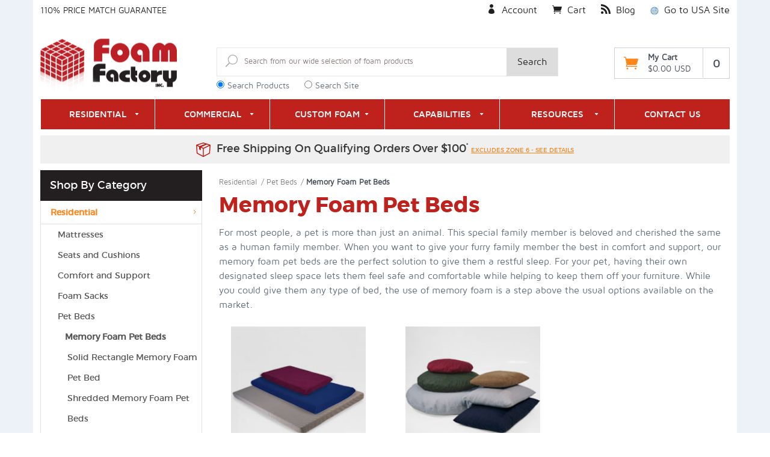

--- FILE ---
content_type: text/html; charset=utf-8
request_url: https://canada.foambymail.com/memory-foam-pet-beds.html
body_size: 12974
content:

	
	
	
	
	
<!DOCTYPE html><html lang="en" class="no-js" xmlns:fb="http://ogp.me/ns/fb#"><head><title>Memory Foam Pet Beds | Foam Factory, Inc. - Canada</title><script type="text/javascript">
var MMThemeBreakpoints =
[
{
"code":	"mobile",
"name":	"Mobile",
"start":	{
"unit": "px",
"value": ""
}
,
"end":	{
"unit": "em",
"value": "39.999"
}
}
,{
"code":	"tablet",
"name":	"Tablet",
"start":	{
"unit": "px",
"value": ""
}
,
"end":	{
"unit": "em",
"value": "59.999"
}
}
];
</script>
<script type="text/javascript">
var json_url = "https:\/\/canada.foambymail.com\/Merchant2\/json.mvc\u003F";
var json_nosessionurl = "https:\/\/canada.foambymail.com\/Merchant2\/json.mvc\u003F";
var Store_Code = "CFBM";
</script>
<script type="text/javascript" src="https://canada.foambymail.com/Merchant2/clientside.mvc?T=9ccb234f&amp;M=1&amp;Filename=ajax.js" integrity="sha512-McXI+cXIEPNC7HbSz94S2XM/R0v5YdTRU+BO1YbBiuXQAIswLmoQv1FxQYIXJJj7wDp49pxe2Z2jkAzxlwdpHA==" crossorigin="anonymous"></script>
<script type="text/javascript" src="https://canada.foambymail.com/Merchant2/clientside.mvc?T=9ccb234f&amp;M=1&amp;Filename=runtime_ui.js" integrity="sha512-Q0PXOZnY5kHNy+7UG3SWGf5UdHq8PwlDKCRtCTEoD+sqtnC3OiDj6qdEEWrHkLKemnvW4HFAEIz14U7xGkvLvg==" crossorigin="anonymous"></script>
<script type="text/javascript" src="https://canada.foambymail.com/Merchant2/clientside.mvc?T=9ccb234f&amp;M=1&amp;Module_Code=cmp-cssui-searchfield&amp;Filename=runtime.js" integrity="sha512-teSzrMibngbwdbfyXVRBh+8lflHmBOiRaSk8G1VQuZKH8AZxftMYDKg7Bp49VYQx4dAOB5Ig279wpH2rUpx/6w==" crossorigin="anonymous"></script>
<script type="text/javascript">
var MMSearchField_Search_URL_sep = "https:\/\/canada.foambymail.com\/product-search.html\u003FSearch=";
(function( obj, eventType, fn )
{
if ( obj.addEventListener )
{
obj.addEventListener( eventType, fn, false );
}
else if ( obj.attachEvent )
{
obj.attachEvent( 'on' + eventType, fn );
}
})( window, 'mmsearchfield_override', function()
{
MMSearchField.prototype.onMenuAppendHeader = function(){return null;}MMSearchField.prototype.onMenuAppendItem = function( data ){var span;span = newElement( 'span', null, null, null );span.innerHTML = data;return span;}MMSearchField.prototype.onMenuAppendStoreSearch = function( search_value ){var item;item = newElement( 'div', { 'class': 'mm_searchfield_menuitem mm_searchfield_menuitem_storesearch' }, null, null );item.element_text = newTextNode( 'Search store for product "' + search_value + '"', item );return item;}MMSearchField.prototype.onFocus = function( e ) { ; };MMSearchField.prototype.onBlur = function( e ) { ; };
} );
</script>
<base href="https://canada.foambymail.com/Merchant2/" target="_self"><meta charset="utf-8"><meta http-equiv="X-UA-Compatible" content="IE=edge"><meta name="viewport" content="width=device-width, initial-scale=1" /><link rel="canonical" href="https://canada.foambymail.com/memory-foam-pet-beds.html"><meta name="description" content="With our memory foam pet beds, give them a place for rest and relaxation. Choose from several options to find the right fit."><meta name="thumbnail" content="https://canada.foambymail.com/Merchant2/graphics/00000001/memory_allcolors.jpg" /><!--<PageMap><DataObject type="thumbnail"><Attribute name="src" value="https://canada.foambymail.com/Merchant2/graphics/00000001/memory_allcolors.jpg" /></DataObject></PageMap>--><link href="/css/css.php?v=20251224" rel="stylesheet"><style>.grecaptcha-badge { visibility: hidden; }</style><link rel="preconnect" crossorigin href="//www.google-analytics.com" data-resource-group="css_list" data-resource-code="preconnect-google-analytics" /><link rel="preconnect" crossorigin href="https://www.googletagmanager.com" data-resource-group="css_list" data-resource-code="preconnect-google-tag-manager" /><link rel="preconnect" href="https://fonts.gstatic.com/"><link href="https://fonts.googleapis.com/css?family=Maven+Pro:400,500,700,900&display=swap" rel="stylesheet" data-norem><!--[if lt IE 9]><script src="../js/modernizr.js"></script><script src="../js/respond.min.js"></script><![endif]--><link href="../humans.txt" rel="author"><link type="text/css" media="all" rel="stylesheet" integrity="sha256-lWOXBr8vqpiy3pliCN1FmPIYkHdcr8Y0nc2BRMranrA= sha384-0K5gx4GPe3B0+RaqthenpKbJBAscHbhUuTd+ZmjJoHkRs98Ms3Pm2S4BvJqkmBdh sha512-wrhf+QxqNNvI+O73Y1XxplLd/Bt2GG2kDlyCGfeByKkupyZlAKZKAHXE2TM9/awtFar6eWl+W9hNO6Mz2QrA6Q==" crossorigin="anonymous" href="https://canada.foambymail.com/Merchant2/json.mvc?Store_Code=CFBM&amp;Function=CSSResource_Output&amp;CSSResource_Code=mm-theme-styles&T=155ff161" data-resource-group="modules" data-resource-code="mm-theme-styles" /><script async defer data-resource-group="modules" data-resource-code="recaptcha_v3">
(() =>
{
var script;
script	= document.createElement( 'script' );
script.src	= 'https://www.google.com/recaptcha/api.js?render=6Ld1_D0pAAAAADocaDpiTdW_86ij3tJBjkbe-PbN';
document.documentElement.appendChild( script );
} )();
document.addEventListener( 'DOMContentLoaded', () =>
{
var form, element, elements, form_lookup;
form_lookup = new Array();
} );
class Miva_reCAPTCHAv3_FormSubmitListener
{
#form;
#submitting;
#event_submit;
#original_submit;
#recaptcha_action;
constructor( form, recaptcha_action )
{
this.#form	= form;
this.#submitting	= false;
this.#original_submit	= form.submit;
this.#recaptcha_action	= recaptcha_action;
this.#event_submit	= ( e ) =>
{
e.stopImmediatePropagation();
e.preventDefault();
//
// Trigger overwritten submit to build reCAPTCHAv3 response, where the original
// form submit will be restored in the callback and the "submit" listener removed.
//
this.#form.submit();
}
this.#form.submit	= () =>
{
if ( this.#submitting )
{
return;
}
this.#submitting = true;
Miva_reCAPTCHAv3_Submit( this.#recaptcha_action, ( token ) =>
{
var input_response;
this.#submitting	= false;
input_response	= document.createElement( 'input' );
input_response.type	= 'hidden';
input_response.name	= 'reCAPTCHAv3_Response';
input_response.value	= token;
this.#form.submit	= this.#original_submit;
this.#form.removeEventListener( 'submit', this.#event_submit, { capture: true } );
this.#form.appendChild( input_response );
if ( this.#form.requestSubmit )	this.#form.requestSubmit();
else	this.#form.dispatchEvent( new Event( 'submit', { bubbles: true, cancelable: true } ) );
} );
};
this.#form.addEventListener( 'submit', this.#event_submit, { capture: true } );
}
}
function Miva_reCAPTCHAv3_Submit( recaptcha_action, callback )
{
try
{
grecaptcha.ready( () => {
try
{
grecaptcha.execute( '6Ld1_D0pAAAAADocaDpiTdW_86ij3tJBjkbe-PbN', { action: recaptcha_action } ).then( ( token ) => {
callback( token );
} );
}
catch ( e )
{
setTimeout( () => callback( 'recaptcha failed' ) );
}
} );
}
catch ( e )
{
setTimeout( () => callback( 'recaptcha failed' ) );
}
}
</script><script data-resource-group="head_tag" data-resource-code="GTM-head-tag">(function(w,d,s,l,i){w[l]=w[l]||[];w[l].push({'gtm.start':new Date().getTime(),event:'gtm.js'});var f=d.getElementsByTagName(s)[0],j=d.createElement(s),dl=l!='dataLayer'?'&l='+l:'';j.async=true;j.src='https://www.googletagmanager.com/gtm.js?id='+i+dl;f.parentNode.insertBefore(j,f);})(window,document,'script','dataLayer','GTM-N7472FQ');</script><script data-resource-group="head_tag" data-resource-code="GTM-dataLayer">
var dataLayer = dataLayer || [];
dataLayer.push({
canonicalUri: '\/memory-foam-pet-beds.html',
canonicalUrl: 'https:\/\/canada.foambymail.com\/memory-foam-pet-beds.html',
category: {
code: 'memory-foam-pet-beds',
name: 'Memory Foam Pet Beds'
},
global: {
action: '',
basket: {
basketId: '16132752',
custId: '0'
},
categoryCode: 'memory-foam-pet-beds',
function: '',
moduleFunction: '',
productCode: '',
screen: 'CTGY',
uiException: ''
},
page: {
code: 'CTGY',
name: 'Category Display'
},
product: {
code: '',
name: '',
sku: ''
}
});
window.addEventListener('DOMContentLoaded', () => {
document.querySelectorAll('form').forEach(form => {
if (form.getAttribute('name')?.length) {
return;
}
const identifier = form.elements?.Action?.value ?? form.dataset?.hook ?? form.querySelector('legend')?.innerText;
if (identifier?.length) {
form.name = identifier;
}
});
});
window.addEventListener('DOMContentLoaded', () => {
let timeoutId;
const debouncedSearch = (e) => {
clearTimeout(timeoutId);
timeoutId = setTimeout(() => {
const search_term = e?.target?.value;
if (!search_term?.length) {
return;
}
dataLayer.push({
event: 'search',
search_term
});
}, 500);
};
const searchInputs = document.querySelectorAll('input[name="Search"]');
searchInputs.forEach(input => {
input.addEventListener('input', debouncedSearch)
});
});
class MMXPromotionTracker {
constructor() {
window.addEventListener('DOMContentLoaded', () => {
this.init();
});
}
init() {
this.promotions = document.querySelectorAll('[data-flex-item]');
if (!this.promotions.length) {
return;
}
this.promotionObserver = new IntersectionObserver((entries) => {
this.observedCallback(entries);
}, {threshold: [0.75]});
this.promotions.forEach((promotion, i) => {
this.promotionObserver.observe(promotion);
promotion.addEventListener('click', (e) => {
this.promotionClicked(promotion, e);
});
});
}
promotionClicked(promotion, e){
let clickedLink = false;
let products = [];
let clickedHero;
e.composedPath().forEach(item => {
if (item.nodeName === 'A' || (item.nodeName === 'MMX-HERO' && item.dataset?.href?.length)) {
clickedLink = true;
}
if (item.nodeName === 'MMX-HERO') {
clickedHero = item;
} else if (item.nodeName === 'MMX-PRODUCT-CAROUSEL') {
const clickedProductIndex = [...item.shadowRoot.querySelectorAll('mmx-hero[slot="hero_slide"]')].findIndex(heroSlide => heroSlide === clickedHero);
products = [item?.products[clickedProductIndex]];
} else if (item.nodeName === 'MMX-FEATURED-PRODUCT') {
products = [item?.product];
}
});
if (clickedLink) {
this.trackPromotion('select_promotion', promotion, products);
}
};
trackPromotion(event, item, products = []) {
dataLayer.push({ ecommerce: null });
dataLayer.push({
event,
ecommerce: {
creative_name: item.getAttribute('data-flex-item'),
creative_slot: [...this.promotions].findIndex(promotion => promotion === item) + 1,
items: this.productsToEcommerceItems(products),
promotion_id: item.getAttribute('data-flex-component')
}
});
};
observedCallback(entries) {
entries.forEach((entry, entryIndex) => {
if (!entry.isIntersecting) {
return;
}
this.trackPromotion('view_promotion', entry.target, entry.target?.products);
});
};
productsToEcommerceItems(products = []) {
if (!products?.length) {
return [];
}
return products.map((item, i) => {
return {
item_id: item.code,
item_name: item.name,
item_sku: item?.sku,
index: i,
price: item.price,
discount: item.base_price - item.price,
quantity: 1
}
});
}
}
new MMXPromotionTracker();
</script><link rel="alternate" hreflang="en-ca"href="https://canada.foambymail.com/memory-foam-pet-beds.html"><link rel="alternate" hreflang="en-us"href="https://www.foambymail.com/memory-foam-pet-beds.html"><link rel="alternate" hreflang="x-default"href="https://www.foambymail.com/memory-foam-pet-beds.html"></head><body id="js-CTGY" class="memory-foam-pet-beds"><nav class="mobile-menu mobile-menu-left"><div class="row mobile-navigation-header"><a href="https://canada.foambymail.com/Merchant2/merchant.mvc?Screen=LOGN&amp;Store_Code=CFBM" class="column one-third align-center bg-canada-red white"><span data-rt-icon="&#x61;"></span><small>ACCOUNT</small></a><a href="/contact-us.html" class="column one-third align-center bg-canada-red white"><span data-icon="&#xe090;"></span><small>CONTACT</small></a><a href="https://canada.foambymail.com/Merchant2/merchant.mvc?Screen=BASK&amp;Store_Code=CFBM" rel="nofollow" class="column one-third align-center bg-canada-red white"><span data-rt-icon="&#x65;"></span><small>MY CART</small></a></div><form action="//canada.foambymail.com/Merchant2/merchant.mvc?Screen=SRCH" method="post" class="row mobile-navigation-search" id="mobile-store-search"><input type="hidden" name="Store_Code" value="CFBM"><input type="search" name="Search" value="" placeholder="Search&hellip;" class="column four-fifths" aria-label="Store Search"><button type="submit" class="btn column one-fifth" aria-label="Search"><span data-icon="&#x55;"></span></button></form><form action="//canada.foambymail.com/Merchant2/merchant.mvc?" method="GET" class="row mobile-navigation-search" id="mobile-site-search"><input type="hidden" name="cx" value="011182017141211169032:nnbbghni7zk"><input type="hidden" name="Store_Code" value="CFBM"><input type="hidden" name="Screen" value="SEARCH"><input type="search" name="q" value="" placeholder="Search&hellip;" class="column four-fifths" aria-label="Site Search"><button type="submit" class="btn column one-fifth" aria-label="Search"><span data-icon="&#x55;"></span></button></form><div class="row" id="mobile-search-selector"><input type="radio" name="mobile-search-check" value="products" id="mobile-search-products" title="Search Products" checked="checked" autocomplete="off"><label for="mobile-search-products" title="Search Products">Search Products</label><input type="radio" name="mobile-search-check" value="site" id="mobile-search-site" title="Search Site" autocomplete="off"><label for="mobile-search-site" title="Search Site">Search Site</label></div><div id="js-mobile-navigation" class="mobile-navigation"></div></nav><!-- end mobile-navigation --><div id="js-site-overlay" class="site-overlay"></div><!-- end site-overlay --><div id="js-site-wrapper" class="site-wrapper"><div class="header-wrap row"><noscript><div class="whole notice-banner-wrap invc-print-hide"><div class="notice-banner-inner" style="background-color: #434a54;"><span class="notice-banner-message" style="color: #fff;">JavaScript is disabled in your browser. Please enable it for the best experience on this website.</span></div></div></noscript><div class="column whole"><header id="js-header" class="header clearfix"><div class="pre-header clearfix bg-charcoal"><nav class="row wrap"><div class="column whole large-one-third medium-one-third small-half top-header-message align-center large-align-left medium-align-left small-align-left"><ul><li class="pre-header--promo">
<span id="promo-message" class="readytheme-banner">
110% <a href="/customer-service.html#price-match" class="medium uppercase">Price Match Guarantee</a>
</span>
</li><li class="all-shown large-all-hidden medium-all-hidden canada"><a href="https://www.foambymail.com"><img src="graphics/00000001/usa-link.png" title="USA Site" alt="USA Site" /></a></li></ul></div><div class="column all-hidden large-two-thirds medium-two-thirds small-half large-all-shown medium-all-shown service-links align-center large-align-right medium-align-right small-align-right"><a href="https://canada.foambymail.com/your-account-options.html" class="top-links"><span data-icon="&#xe08a;"></span> Account</a><a href="https://canada.foambymail.com/Merchant2/merchant.mvc?Screen=BASK" class="top-links"><span data-icon="&#xe07a;"></span> Cart</a><a href="https://www.foambymail.com/blog/" class="top-links" target="_blank" rel="noopener"><span data-icon="&#xe09e;"></span> Blog</a><a href="https://www.foambymail.com/" class="top-links"><img src="graphics/00000001/usa-link.png" title="USA Site" alt="USA Site" /> Go to USA Site</a></div> </nav></div><!-- end pre-header --><div id="js-main-header" class="row wrap main-header vertical-align-parent"><ul class="medium-all-hidden no-list mobile-main-header"><li class="column one-sixth toggle-slide-left mobile-menu-btn invc-print-hide"><span data-icon="&#x61;"></span></li><li class="column two-thirds"><a href="https://canada.foambymail.com/" class="align-center"><img src="graphics/00000001/logo_2.png" alt="Welcome to Foam Factory" width="227" height="89"></a></li><li id="js-mobile-basket-button" class="column one-sixth nlp mobile-basket-btn"><span data-icon="&#xe07a;" class="orange"></span><span class="basket-count">0</span></li></ul><a href="https://canada.foambymail.com/" class="column all-hidden medium-all-shown medium-two-sixths large-one-fourth align-center medium-align-left vertical-align"><img src="graphics/00000001/logo_2.png" alt="Welcome to Foam Factory" width="227" height="89"></a><div class="column all-hidden medium-all-shown medium-four-sixths large-three-fourths align-right"><div class="column whole np"><div class="column two-thirds medium-two-thirds small-half np global-search-container"><form action="//canada.foambymail.com/Merchant2/merchant.mvc?Screen=SRCH" method="post" id="js-global-search" class="column whole bg-white nrp global-search"><span data-rt-icon="&#x6a;" class="icon"></span><input type="hidden" name="Store_Code" value="CFBM"><input type="search" name="Search" value="" id="search-input" placeholder="Search from our wide selection of foam products" class="nb input-large-font"><button type="submit" class="btn nb np btn-large-font">Search</button></form><!-- Begin Google Custom Search --><script>(function() {var cx = '011182017141211169032:lcwvontxeyg';var gcse = document.createElement('script');gcse.async = true;gcse.src = (document.location.protocol == 'https:' ? 'https:' : 'http:') +'//cse.google.com/cse.js?cx=' + cx;var s = document.getElementsByTagName('script')[0];s.parentNode.insertBefore(gcse, s);})();</script><div style="width:0px; overflow:hidden; height:0px;"><gcse:searchbox-only></gcse:searchbox-only></div><form action="//canada.foambymail.com/Merchant2/merchant.mvc?" method="GET" id="searchbox_011182017141211169032:nnbbghni7zk" class="column whole bg-white nrp global-search site-search"><span data-rt-icon="&#x6a;" class="icon"></span><input type="hidden" name="cx" value="011182017141211169032:nnbbghni7zk"><input type="hidden" name="Store_Code" value="CFBM"><input type="hidden" name="Screen" value="SEARCH"><input type="search" name="q" value="" id="search-input" placeholder="Search from our wide selection of foam products" class="nb input-large-font"><button type="submit" class="btn nb np btn-large-font">Search</button></form><!-- End Google Custom Search --><div id="search-selector"><input type="radio" name="search-check" value="products" id="search-products" title="Search Products" checked><label for="search-products" title="Search Products">Search Products</label><input type="radio" name="search-check" value="site" id="search-site" title="Search Site"><label for="search-site" title="Search Site">Search Site</label></div></div><div class="column one-third medium-one-third small-half np global-cart-container"><div class="mini-basket"><div class="mini-basket-holder float-right"><a href="https://canada.foambymail.com/Merchant2/merchant.mvc?Screen=BASK&amp;Store_Code=CFBM" rel="nofollow" id="js-mini-basket"><span data-icon="&#xe07a;" class="orange cart-icon"></span><span class="mini-basket-numbers align-left"><span class="align-middle ultrabold">My Cart</span><br><span class="mini-basket-total">$0.00 USD</span></span><span id="js-mini-basket-count" class="basket-count bold vertical-align">0</span></a></div></div></div></div></div><div id="js-mini-basket-container" class="column whole small-half large-one-third mini-basket-container"><div class="row mini-basket-content" data-itemcount="0" data-subtotal=""><span class="h3 column whole normal np"><span class="inline-block">Shopping Cart</span></span><div class="breaker clear"></div><span class="h5 column whole align-center">Your cart is currently empty.</span></div><div class="row"><div class="align-center" data-icon="&#x36;"></div></div></div></div><!-- end main-header --><nav id="js-navigation-bar" class="navigation-bar navigation_bar"><div class="row all-hidden medium-all-shown large-all-hidden mobile-navigation-bar"><div class="column one-eighth align-left toggle-slide-left"><span data-icon="&#x61;"> Shop</span></div></div><ul id="js-navigation-set" class="navigation-set horizontal-mega-menu"><li class="l1"><span><a rel="noreferrer" href="/residential.html">Residential</a> <span data-icon="&#x43;"></span></span><ul><li class="l2"><span><a rel="noreferrer" href="/mattresses.html">Mattresses</a></span><ul><li class="l3"><span><a rel="noreferrer" href="/foam-mattresses.html">Foam Mattresses</a></span></li><li class="l3"><span><a rel="noreferrer" href="/memory-foam-mattress.html">Memory Foam Mattresses</a></span></li><li class="l3"><span><a rel="noreferrer" href="/memory-foam-toppers.html">Memory Foam Toppers</a></span></li><li class="l3"><span><a rel="noreferrer" href="/product/egg-crate-foam-topper.html">Convoluted Toppers</a></span></li><li class="l3"><span><a rel="noreferrer" href="/product/dunlop-latex-foam-mattress.html">Latex Mattresses</a></span></li><li class="l3"><span><a rel="noreferrer" href="/product/dunlop-latex-foam-topper.html">Latex Toppers</a></span></li><li class="l3"><span><a rel="noreferrer" href="/product/foam-futon-mattress.html">Foam Futon Mattresses</a></span></li><li class="l3"><span><a rel="noreferrer" href="/mattress-accessories.html">Mattress Accessories</a></span></li><li class="l3"><span><a rel="noreferrer" href="/mattresses-faq.html">FAQ for Mattresses</a></span></li></ul></li><li class="l2"><span><a rel="noreferrer" href="/seats-and-cushions.html">Seats &amp; Cushions</a></span><ul><li class="l3"><span><a rel="noreferrer" href="/conventional-seats-and-cushions.html">Seats &amp; Cushions - Custom Cut</a></span></li><li class="l3"><span><a rel="noreferrer" href="/outdoor-foam-seats-and-cushions.html">Outdoor Foam Seats &amp; Cushions</a></span></li><li class="l3"><span><a rel="noreferrer" href="/super-max-cushion-custom-cut.html">Custom Super Max Cushion</a></span></li><li class="l3"><span><a rel="noreferrer" href="/do-it-yourself-for-seats-and-cushions.html">Do It Yourself for Seats &amp; Cushions</a></span></li><li class="l3"><span><a rel="noreferrer" href="/foam-types-for-seats-and-cushions.html">Foam Types for Seats &amp; Cushions</a></span></li><li class="l3"><span><a rel="noreferrer" href="/faq-for-seats-and-cushions.html">FAQ for Seats &amp; Cushions</a></span></li></ul></li><li class="l2"><span><a rel="noreferrer" href="/comfort-and-support.html">Comfort &amp; Support</a></span><ul><li class="l3"><span><a rel="noreferrer" href="/upper-body-pillows.html">Upper Body Pillows</a></span></li><li class="l3"><span><a rel="noreferrer" href="/pads-and-seat-cushions.html">Pads &amp; Seat Cushions</a></span></li><li class="l3"><span><a rel="noreferrer" href="/leg-pads-and-cushions.html">Leg Pads &amp; Cushions</a></span></li><li class="l3"><span><a rel="noreferrer" href="/body-pillows-f2.html">Body Wedges/Pillows</a></span></li><li class="l3"><span><a rel="noreferrer" href="/foam-sacks.html">Foam Sacks</a></span></li><li class="l3"><span><a rel="noreferrer" href="/whole-body-pillows.html">Whole Body Pillows</a></span></li><li class="l3"><span><a rel="noreferrer" href="/fabric-colors.html">Available Fabric &amp; Colors</a></span></li><li class="l3"><span><a rel="noreferrer" href="/product/foam-round-bolsters.html">Foam Round Bolsters</a></span></li><li class="l3"><span><a rel="noreferrer" href="/product/foam-roller.html">Exercise Foam</a></span></li></ul></li><li class="l2"><span><a rel="noreferrer" href="/foam-sacks.html">Foam Sacks</a></span><ul><li class="l3"><span><a rel="noreferrer" href="/foam-sacks-sizes-and-prices.html">Sizes &amp; Prices - Foam Sacks</a></span></li><li class="l3"><span><a rel="noreferrer" href="/foam-sacks-fabric-colors.html">Fabric Colors - Foam Sacks</a></span></li><li class="l3"><span><a rel="noreferrer" href="/foam-sacks-why-us.html">Why Us? - Foam Sacks</a></span></li><li class="l3"><span><a rel="noreferrer" href="/foam-sacks-use.html">Great Uses for Foam Sacks</a></span></li><li class="l3"><span><a rel="noreferrer" href="/foam-sacks-construction.html">How Foam Sacks Are Made</a></span></li><li class="l3"><span><a rel="noreferrer" href="/foam-sacks-faq.html">Foam Sacks FAQ</a></span></li></ul></li><li class="l2"><span><a rel="noreferrer" href="/foam-accessories-r.html">Foam Accessories</a></span><ul><li class="l3"><span><a rel="noreferrer" href="/shredded-foam.html">Shredded Foam</a></span></li><li class="l3"><span><a rel="noreferrer" href="/other-foam-products.html">Other Foam Products</a></span></li><li class="l3"><span><a rel="noreferrer" href="/child-safety.html">Child Safety</a></span></li><li class="l3"><span><a rel="noreferrer" href="/spray-adhesive-r.html">Spray Adhesive</a></span></li><li class="l3"><span><a rel="noreferrer" href="/dacron-fiberfill-r.html">Polyester Fiberfill</a></span></li><li class="l3"><span><a rel="noreferrer" href="/scraps-r.html">Scraps</a></span></li><li class="l3"><span><a rel="noreferrer" href="/product/door-draft-stoppers.html">Draft Stoppers</a></span></li><li class="l3"><span><a rel="noreferrer" href="/sponges-r.html">Sponges</a></span></li><li class="l3"><span><a rel="noreferrer" href="/foam-samples-r.html">Foam Samples</a></span></li></ul></li><li class="l2"><span><a rel="noreferrer" href="/pet-beds.html">Pet Beds</a></span><ul><li class="l3"><span><a rel="noreferrer" href="/memory-foam-pet-beds.html">Memory Foam Pet Beds</a></span></li><li class="l3"><span><a rel="noreferrer" href="/conventional-foam-pet-beds.html">Foam Pet Beds</a></span></li><li class="l3"><span><a rel="noreferrer" href="/pet-bed-cover-colors.html">Pet Bed Cover Colors</a></span></li></ul></li><li class="l2"><span><a rel="noreferrer" href="/diy-projects.html">DIY Projects</a></span><ul><li class="l3"><span><a rel="noreferrer" href="/do-it-yourself-for-seats-and-cushions.html">Do It Yourself Seats &amp; Cushions</a></span></li></ul></li></ul></li><li class="l1"><span><a rel="noreferrer" href="/commercial.html">Commercial</a> <span data-icon="&#x43;"></span></span><ul><li class="l2"><span><a rel="noreferrer" href="/acoustical-foam-products.html">Acoustical Foam</a></span><ul><li class="l3"><span><a rel="noreferrer" href="/acoustical-wedge-foam.html">Acoustic Wedge Foam</a></span></li><li class="l3"><span><a rel="noreferrer" href="/acoustical-pyramid-foam.html">Acoustic Pyramid Foam</a></span></li><li class="l3"><span><a rel="noreferrer" href="/acoustical-eggcrate-foam.html">Acoustic Eggcrate Foam</a></span></li><li class="l3"><span><a rel="noreferrer" href="/product/acoustical-spade-foam.html">Acoustical Spade Foam</a></span></li><li class="l3"><span><a rel="noreferrer" href="/product/acoustical-grid-foam.html">Acoustical Grid Foam</a></span></li><li class="l3"><span><a rel="noreferrer" href="/product/acoustical-wave-foam.html">Acoustical Wave Foam</a></span></li><li class="l3"><span><a rel="noreferrer" href="/bass-and-broadband-absorbers.html">Bass and Broadband Absorbers</a></span></li><li class="l3"><span><a rel="noreferrer" href="/sound-barriers.html">Sound Barriers</a></span></li><li class="l3"><span><a rel="noreferrer" href="/product/drop-ceiling-tiles.html">Drop Ceiling Tiles</a></span></li><li class="l3"><span><a rel="noreferrer" href="/product/monitor-isolation-wedge.html">Monitor Isolation Wedge</a></span></li><li class="l3"><span><a rel="noreferrer" href="/product/acoustic-color-foam.html">Acoustic / Color Foam</a></span></li><li class="l3"><span><a rel="noreferrer" href="/available-colors.html">Available Colors</a></span></li><li class="l3"><span><a rel="noreferrer" href="/acoustic-foam-faq.html">FAQ for Acoustic Foam</a></span></li><li class="l3"><span><a rel="noreferrer" href="/acoustic-foam-resources.html">Acoustic Resources</a></span></li></ul></li><li class="l2"><span><a rel="noreferrer" href="/packaging-foam.html">Packaging Foam</a></span><ul><li class="l3"><span><a rel="noreferrer" href="/charcoal-foam.html">Charcoal Foam</a></span></li><li class="l3"><span><a rel="noreferrer" href="/anti-static-foam.html">Pink Anti-Static Foam</a></span></li><li class="l3"><span><a rel="noreferrer" href="/product/poly-foam.html">Poly Foam</a></span></li><li class="l3"><span><a rel="noreferrer" href="/charcoal-pick-and-pull-grid-foam.html">Charcoal Pick and Pull Grid Foam</a></span></li><li class="l3"><span><a rel="noreferrer" href="/anti-static-pick-and-pull-grid-foam.html">Pink Anti-Static Pick and Pull Grid Foam</a></span></li><li class="l3"><span><a rel="noreferrer" href="/product/charcoal-eggcrate-sets.html">Charcoal Eggcrate Sets</a></span></li><li class="l3"><span><a rel="noreferrer" href="/product/anti-static-eggcrate-sets.html">Pink Anti-Static Eggcrate Sets</a></span></li><li class="l3"><span><a rel="noreferrer" href="/custom-packaging.html">Custom Packaging</a></span></li><li class="l3"><span><a rel="noreferrer" href="/polyethylene-profiles.html">Polyethylene Profiles</a></span></li></ul></li><li class="l2"><span><a rel="noreferrer" href="/polyurethane-foam.html">Open-Cell Foam</a></span><ul><li class="l3"><span><a rel="noreferrer" href="/product/poly-foam.html">Poly Foam</a></span></li><li class="l3"><span><a rel="noreferrer" href="/product/super-soft-foam.html">Super Soft Foam</a></span></li><li class="l3"><span><a rel="noreferrer" href="/dryfast-foam.html">Dryfast Foam</a></span></li><li class="l3"><span><a rel="noreferrer" href="/product/hd36-regular-foam.html">HD36-R Foam</a></span></li><li class="l3"><span><a rel="noreferrer" href="/product/hd36-high-quality-foam.html">HD36-HQ Foam</a></span></li><li class="l3"><span><a rel="noreferrer" href="/product/speaker-filter-foam.html">Speaker / Filter Foam</a></span></li><li class="l3"><span><a rel="noreferrer" href="/product/lux-regular-foam.html">Lux-R Foam</a></span></li><li class="l3"><span><a rel="noreferrer" href="/product/lux-high-quality-foam.html">Lux-HQ Foam</a></span></li><li class="l3"><span><a rel="noreferrer" href="/product/rebond-foam.html">Rebond Foam</a></span></li><li class="l3"><span><a rel="noreferrer" href="/charcoal-foam.html">Charcoal Foam</a></span></li><li class="l3"><span><a rel="noreferrer" href="/product/acoustic-color-foam.html">Acoustic / Color Foam</a></span></li><li class="l3"><span><a rel="noreferrer" href="/anti-static-foam.html">Pink Anti-Static Foam</a></span></li><li class="l3"><span><a rel="noreferrer" href="/product/super-lux-foam.html">Super Lux Foam</a></span></li><li class="l3"><span><a rel="noreferrer" href="/super-max-foam.html">Super Max Foam</a></span></li><li class="l3"><span><a rel="noreferrer" href="/product/qualux-firm-foam.html">Qualux Firm Foam</a></span></li></ul></li><li class="l2"><span><a rel="noreferrer" href="/closed-cell-foams.html">Closed-Cell Foam</a></span><ul><li class="l3"><span><a rel="noreferrer" href="/polyethylene-foam.html">Polyethylene Foam</a></span></li><li class="l3"><span><a rel="noreferrer" href="/product/polyethylene-foam-roll.html">Polyethylene Roll</a></span></li><li class="l3"><span><a rel="noreferrer" href="/cross-linked-polyethylene-foam.html">Cross Linked Polyethylene</a></span></li><li class="l3"><span><a rel="noreferrer" href="/product/polystyrene-foam-sheet.html">Polystyrene Foam</a></span></li><li class="l3"><span><a rel="noreferrer" href="/neoprene-rubber.html">Neoprene Rubber</a></span></li><li class="l3"><span><a rel="noreferrer" href="/product/gym-rubber-black.html">Gym Rubber</a></span></li><li class="l3"><span><a rel="noreferrer" href="/product/epdm-rubber-sheets.html">EPDM Rubber</a></span></li><li class="l3"><span><a rel="noreferrer" href="/polypropylene-foam.html">Expanded Polypropylene Foam</a></span></li><li class="l3"><span><a rel="noreferrer" href="/volara-foam.html">Volara</a></span></li><li class="l3"><span><a rel="noreferrer" href="/minicel-type-l-foam.html">Minicel-L XLPE</a></span></li><li class="l3"><span><a rel="noreferrer" href="/minicel-type-t-foam.html">Minicel-T EVA</a></span></li><li class="l3"><span><a rel="noreferrer" href="/product/youngboard-conductive-xlpe-3lb-charcoal.html">YoungBoard Conductive XLPE</a></span></li><li class="l3"><span><a rel="noreferrer" href="/product/expanded-polyethylene-foam-4-6lb.html">Expanded Polyethylene Foam</a></span></li><li class="l3"><span><a rel="noreferrer" href="/product/adhesive-backing-for-foam.html">Adhesive Backing for Foam</a></span></li></ul></li><li class="l2"><span><a rel="noreferrer" href="/foam-accessories-c.html">Foam Accessories</a></span><ul><li class="l3"><span><a rel="noreferrer" href="/spray-adhesive-c.html">Spray Adhesive</a></span></li><li class="l3"><span><a rel="noreferrer" href="/dacron-fiberfill-c.html">Polyester Fiberfill</a></span></li><li class="l3"><span><a rel="noreferrer" href="/scraps-c.html">Scraps</a></span></li><li class="l3"><span><a rel="noreferrer" href="/product/clothbacked-foam-remay.html">Clothbacked Foam - Remay</a></span></li><li class="l3"><span><a rel="noreferrer" href="/sponges-c.html">Sponges</a></span></li><li class="l3"><span><a rel="noreferrer" href="/product/foam-pit-cubes.html">Foam Pit Cubes</a></span></li><li class="l3"><span><a rel="noreferrer" href="/product/face-shields.html">Face Shields</a></span></li><li class="l3"><span><a rel="noreferrer" href="/foam-samples-c.html">Foam Samples</a></span></li></ul></li></ul></li><li class="l1"><span><a rel="noreferrer" href="/custom-foam-products.html">Custom Foam</a> <span data-icon="&#x43;"></span></span><ul><li class="l2"><span><a rel="noreferrer" href="/custom-cut-foam-dimensions.html">Custom Foam Products</a></span><ul><li class="l3"><span><a rel="noreferrer" href="/conventional-seats-and-cushions.html">Custom Seat Cushions</a></span></li><li class="l3"><span><a rel="noreferrer" href="/outdoor-foam-seats-and-cushions.html">Custom Outdoor Cushions</a></span></li><li class="l3"><span><a rel="noreferrer" href="/custom-foam-mattresses.html">Custom Mattresses</a></span></li><li class="l3"><span><a rel="noreferrer" href="/custom-cut-foam-dimensions.html?category_id=58&amp;shape_id=2&amp;Category_Code=charcoal-foam-custom-cut">Custom Charcoal Regular</a></span></li><li class="l3"><span><a rel="noreferrer" href="/custom-cut-foam-dimensions.html?category_id=235&amp;shape_id=15&amp;Category_Code=charcoal-firm-foam-custom-cut">Custom Charcoal Firm</a></span></li><li class="l3"><span><a rel="noreferrer" href="/super-max-cushion-custom-cut.html">Custom Super Max Cushion</a></span></li></ul></li><li class="l2"><span><a rel="noreferrer" href="/custom-packaging-resources.html">Custom Packaging Resources</a></span><ul><li class="l3"><span><a rel="noreferrer" href="/custom-packaging.html">Custom Packaging Gallery</a></span></li><li class="l3"><span><a rel="noreferrer" href="/tips-for-designing-custom-protective-foam-inserts.html">Tips for Designing Inserts</a></span></li></ul></li></ul></li><li class="l1"><span><a rel="noreferrer" href="/capabilities.html">Capabilities</a> <span data-icon="&#x43;"></span></span><ul><li class="l2"><span><a rel="noreferrer" href="/die-press.html">Die Cutter</a></span></li><li class="l2"><span><a rel="noreferrer" href="/horizontal.html">Horizontal</a></span></li><li class="l2"><span><a rel="noreferrer" href="/vertical.html">Vertical</a></span></li><li class="l2"><span><a rel="noreferrer" href="/waterjet.html">Waterjet</a></span></li><li class="l2"><span><a rel="noreferrer" href="/skiving.html">Skiver</a></span></li><li class="l2"><span><a rel="noreferrer" href="/hot-wire.html">Hot Wire</a></span></li><li class="l2"><span><a rel="noreferrer" href="/cnc-foam-cutting.html">CNC Foam Cutting</a></span></li><li class="l2"><span><a rel="noreferrer" href="/radius-cutter.html">Radius Cutter</a></span></li><li class="l2"><span><a rel="noreferrer" href="/convoluter.html">Convoluter</a></span></li><li class="l2"><span><a rel="noreferrer" href="/compression-cutter.html">Compression Cutter</a></span></li></ul></li><li class="l1"><span><a rel="noreferrer" href="/resources.html">Resources</a> <span data-icon="&#x43;"></span></span><ul><li class="l2"><span><a rel="noreferrer" href="/company.html">Company</a></span><ul><li class="l3"><span><a rel="noreferrer" href="/customer-service.html">Customer Service</a></span></li><li class="l3"><span><a rel="noreferrer" href="/free-shipping.html">Free Shipping Policy</a></span></li><li class="l3"><span><a rel="noreferrer" href="/ltl-freight-shipping-policy.html">LTL Freight Shipping Policy</a></span></li><li class="l3"><span><a rel="noreferrer" href="/about-us.html">About Us</a></span></li><li class="l3"><span><a rel="noreferrer" href="/privacy-notice.html">Privacy Notice</a></span></li><li class="l3"><span><a rel="noreferrer" href="https://www.foambymail.com/blog/">Our Blog</a></span></li></ul></li><li class="l2"><span><a rel="noreferrer" href="/technical-info.html">Technical Info</a></span><ul><li class="l3"><span><a rel="noreferrer" href="/datasheets.html">Data Sheets</a></span></li><li class="l3"><span><a rel="noreferrer" href="/acoustic-foam-resources.html">Acoustical Resources</a></span></li><li class="l3"><span><a rel="noreferrer" href="/certipur-us.html">Certi-PUR-US ® Program</a></span></li></ul></li><li class="l2"><span><a rel="noreferrer" href="/guides.html">Guides</a></span><ul><li class="l3"><span><a rel="noreferrer" href="/pdf/How-To-Glue-Foam-FoamFactory.pdf">How to Use Spray Adhesive</a></span></li><li class="l3"><span><a rel="noreferrer" href="/different-types-of-acoustic-foam.html">Different Types of Acoustic Foam</a></span></li><li class="l3"><span><a rel="noreferrer" href="/different-uses-of-commercial-foam.html">Commercial Foam Uses</a></span></li><li class="l3"><span><a rel="noreferrer" href="/benefits-and-differences-in-packaging-foams.html">Packaging Foam Benefits</a></span></li><li class="l3"><span><a rel="noreferrer" href="/difference-between-open-cell-and-closed-cell-foam.html">Open-Cell vs. Closed-Cell</a></span></li><li class="l3"><span><a rel="noreferrer" href="/glossary.html">Glossary of Foam Industry Terms</a></span></li></ul></li></ul></li><li class="l1"><span><a rel="noreferrer" href="/contact-us.html">Contact Us</a> </span></li></ul></nav><!-- end navigation-bar --></header></div></div><!-- end header --><main><div class="wrap"><div class="column whole free-shipping-header invc-print-hide"><div class="free-shipping-inner"><img src="/Merchant2/images/icons/icon_shipping.png" alt="free shipping"><span class="free-shipping-message">Free Shipping On Qualifying Orders Over $100<sup>*</sup> <a class="ship-details" href="/free-shipping.html">excludes&nbsp;zone&nbsp;6&nbsp;-&nbsp;see&nbsp;details</a></span></div></div><div class="column whole"><!-- begin SFNT Hero slider --><!-- end SFNT hero slider --></div></div><div class="wrap"><div class="row"><div class="column-right column whole push-none large-three-fourths large-push-one-fourth x-large-three-fourths x-large-push-one-fourth large-nrp nlp"><div class="main-content"><div class="bcs default hide large-show"><nav class="whole wrap float-none large-np"><ul><li><a href="https://canada.foambymail.com/residential.html">Residential</a><span class="bc-border">/</span></li><li><a href="https://canada.foambymail.com/pet-beds.html">Pet Beds</a><span class="bc-border">/</span></li><li class="current-item">Memory Foam Pet Beds</li></ul></nav></div><h1 class="whole large-np page-title" >Memory Foam Pet Beds</h1><div class="row hdft-header"></div><div class="prod-ctgy-hdft-header"><p>For most people, a pet is more than just an animal. This special family member is beloved and cherished the same as a human family member. When you want to give your furry family member the best in comfort and support, our memory foam pet beds are the perfect solution to give them a restful sleep. For your pet, having their own designated sleep space lets them feel safe and comfortable while helping to keep them off your furniture. While you could give them any type of bed, the use of memory foam is a step above the usual options available on the market.</p></div><div class="row bg-white main-content-row sub-category-layout"><div class="column half medium-one-third sub-category print-one-third"><a data-id="11" href="https://canada.foambymail.com/solid-memory-foam-pet-beds.html"><img src="graphics/00000001/solid_tn.jpg" alt="Solid Rectangle Memory Foam Pet Bed" width="200" height="200">Solid Rectangle Memory Foam Pet Bed</a></div><div class="column half medium-one-third sub-category print-one-third"><a data-id="11" href="https://canada.foambymail.com/shredded-memory-foam-pet-beds.html"><img src="graphics/00000001/shredded_pet_bed.jpg" alt="Shredded Memory Foam Pet Beds" width="200" height="200">Shredded Memory Foam Pet Beds</a></div></div><!-- end sub-category listings -->
	
	
	
	
	
	<div class="prod-ctgy-hdft-footer"><p><b>Why Choose Memory Foam?</b><p/> <p>While other types of foam are also more comfortable than other materials, memory foam is especially well suited to the needs of your pet. It naturally conforms to the shape and outlines of the body for the ultimate in support and softness. Memory foam is also breathable, so it helps to keep your pet cool temperature-wise as well as helps to reduce odors thanks to better air flow. The thing that makes memory foam dog beds so popular however is that they give superior support and cushioning for pets with arthritis or other joint conditions. The nature of the foam allows for the cushion to absorb the pressure and impact, so the joints have an easier time when the pet moves around and when they rest. If you care about your furry family member, a memory foam bed is the best way to show it.</p> <p>We offer our high-quality sleep solutions in a variety of options to meet your needs. Whether looking for memory foam cat beds or an option for your family dog, we have you covered with affordable solutions to live up to your expectations. Choose from rectangular and round shapes in a variety of sizes. A rectangle bed is ideal for use in a corner or up against a wall whereas the round ones are great for when you need to save on space. We offer several sizes to help you find the right choice for your pet. In addition to the matter of size and shape, you also have a choice in your preference of cover material. With cotton blends, twill, and suede covers in various colors to match your decor with ease, find the one for your tastes. We also offer your choice of solid foam or foam shred fill for your pet bed. While both are superior in their comfort and support, a fill option allows you to customize the firmness to meet the exact needs of your dog or cat. For a firm feel, add more fill to give them the best in support and comfort. Add these reliable solutions to your home today and show your furry family member the love they deserve.</p></div><br><div class="row hdft-footer"><!-- Review Modal Starts --><div id="leaveareview-popup" class="white-popup mfp-hide"><span style="color: rgb(191,34,28);padding: 10px;font-size: 1.125rem;font-family: 'montserratbold';">Leave a Review</span><div class="centered"><div class="tgrs__form"><div id="TGR_ErrorContainer" class="tgr_error_hide" style="color: #D8000C;background-color: #FFD2D2;margin: 10px 0;padding: 0.75rem 1rem; font-size: 11px; text-transform: uppercase; font-weight: bold;"><p id="TGR_Name_error" class="tgr_error_hide">NAME IS REQUIRED.</p><p id="TGR_Email_error" class="tgr_error_hide">PLEASE SPECIFY A VALID EMAIL ADDRESS.</p><p id="TGR_Title_error" class="tgr_error_hide">TITLE IS REQUIRED.</p><p id="TGR_Summary_error" class="tgr_error_hide">SUMMARY IS REQUIRED.</p><p id="TGR_Captcha_error" class="tgr_error_hide">INVALID RECAPTCHA.</p></div><form method="POST" action="https://canada.foambymail.com/memory-foam-pet-beds.html" id="TGR_Review"><input type="hidden" name="Action" value="TGRADD"><input type="hidden" name="TGR_Product_Code" value=""><input type="hidden" name="TGR_Order_ID" value=""><div class="tgrs__form-row"><div class="tgrs__form-label">Rate Product</div><div class="tgrs__form-field"><div class="tgr_rating"><input type="radio" name="TGR_Rating" value="5" id="tgrStar-5" style="display:none;" checked><label id="star--tgrStar-5" for="tgrStar-5" title="5 Stars">&#9733;</label><input type="radio" name="TGR_Rating" value="4" id="tgrStar-4" style="display:none;"><label id="star--tgrStar-4" for="tgrStar-4" title="4 Stars">&#9733;</label><input type="radio" name="TGR_Rating" value="3" id="tgrStar-3" style="display:none;"><label id="star--tgrStar-3" for="tgrStar-3" title="3 Stars">&#9733;</label><input type="radio" name="TGR_Rating" value="2" id="tgrStar-2" style="display:none;"><label id="star--tgrStar-2" for="tgrStar-2" title="2 Stars">&#9733;</label><input type="radio" name="TGR_Rating" value="1" id="tgrStar-1" style="display:none;"><label id="star--tgrStar-1" for="tgrStar-1" title="1 Star">&#9733;</label></div></div></div><div class="tgrs__form-breaker"></div><div class="tgrs__form-row"><div class="tgrs__form-field"><input type="text" class="tgrs__form-input " id="TGR_Name" name="TGR_Name" value="" placeholder="Name"></div></div><div class="tgrs__form-row"><div class="tgrs__form-field"><input type="email" class="tgrs__form-input " id="TGR_Email" name="TGR_Email" value="" placeholder="Email"></div></div><div class="tgrs__form-row"><div class="tgrs__form-field"><input type="text" class="tgrs__form-input " id="TGR_Title" name="TGR_Title" value="" placeholder="Summary"></div></div><div class="tgrs__form-row"><div class="tgrs__form-field"><textarea rows="3" class="tgrs__form-textarea " id="TGR_Summary" name="TGR_Summary" placeholder="Details"></textarea></div></div><div class="tgrs__form-row"><input type="checkbox" name="TGR_Notify" id="TGR_Notify" value="1"><label for="TGR_Notify" class="tgrs__form-checkboxlabel">Notify me when my review is approved</label></div><div class="tgrs__form-row"><script src="https://www.google.com/recaptcha/api.js" defer></script><div class="g-recaptcha" data-sitekey="6LeQpKEUAAAAAD5yNf13PWT7XTyaWG_DjBYGJAjg"></div></div><div class="tgrs__form-row"><input type="submit" value="Submit" class="tgrs__form-submit" id="TGR_Submit"></div></form></div><script src="https://ajax.googleapis.com/ajax/libs/jquery/3.5.1/jquery.min.js"></script><script src="/js/jquery.tgreviews.min.js"></script></div></div></div></div></div><!-- end column-right --><div class="column-left column hide large-show large-one-fourth large-pull-three-fourths x-large-one-fourth x-large-pull-three-fourths"><nav class="bottom-shadow category-tree default"><h5>Shop By Category</h5><ul><li class="l1 active"><a href="/residential.html">Residential<span class="arrow" data-icon="5"></span></a></li><li class="l2"><a href="/mattresses.html">Mattresses</a></li><li class="l2"><a href="/seats-and-cushions.html">Seats and Cushions</a></li><li class="l2"><a href="/comfort-and-support.html">Comfort and Support</a></li><li class="l2"><a href="/foam-sacks.html">Foam Sacks</a></li><li class="l2 active"><a href="/pet-beds.html">Pet Beds</a></li><li class="l3 active current"><a href="/memory-foam-pet-beds.html">Memory Foam Pet Beds</a></li><li class="l4"><a href="/solid-memory-foam-pet-beds.html">Solid Rectangle Memory Foam Pet Bed</a></li><li class="l4"><a href="/shredded-memory-foam-pet-beds.html">Shredded Memory Foam Pet Beds</a></li><li class="l3"><a href="/conventional-foam-pet-beds.html">Foam Pet Beds</a></li><li class="l3"><a href="/pet-bed-cover-colors.html">Pet Bed Cover Colors</a></li><li class="l2"><a href="/foam-accessories-r.html">Foam Accessories</a></li><li class="l2"><a href="/do-it-yourself-for-seats-and-cushions.html">DIY Projects</a></li><li class="l1"><a href="/commercial.html">Commercial<span class="arrow" data-icon="5"></span></a></li><li class="l1"><a href="/custom-foam-products.html">Custom Foam<span class="arrow" data-icon="5"></span></a></li><li class="l1"><a href="/capabilities.html">Capabilities<span class="arrow" data-icon="5"></span></a></li><li class="l1"><a href="/resources.html">Resources<span class="arrow" data-icon="5"></span></a></li></ul></div><!-- end column-left --></div><!-- end main --><div class="bottom-wrap"></div><!-- end bottom-wrap --></div><!-- end wrap --></main><!-- end main --></div><!-- end site-wrapper --><footer class="footer"><div class="row wrap"><div class="column whole footer-wrap-container"><div class="hide large-show column one-fourth"><div class="h5">Residential</div><ul class="navigation-set single-navigation-column"><li><a href="/mattresses.html">Mattresses</a></li><li><a href="/seats-and-cushions.html">Seats and Cushions</a></li><li><a href="/comfort-and-support.html">Comfort and Support</a></li><li><a href="/foam-sacks.html">Foam Sacks</a></li><li><a href="/pet-beds.html">Pet Beds</a></li><li><a href="/foam-accessories-r.html">Foam Accessories</a></li><li><a href="/diy-projects.html">DIY Projects</a></li></ul></div><div class="hide medium-show column one-fourth"><div class="h5">Commercial</div><ul class="navigation-set single-navigation-column"><li><a href="/acoustical-foam-products.html">Acoustical Foam</a></li><li><a href="/packaging-foam.html">Packaging Foam</a></li><li><a href="/polyurethane-foam.html">Open-Cell Foam</a></li><li><a href="/closed-cell-foams.html">Closed-Cell Foam</a></li><li><a href="/foam-accessories-c.html">Foam Accessories</a></li></ul></div><div class="hide medium-show column one-fourth"><div class="h5">Company</div><div id="js-footer-links"><ul class="navigation-set single-navigation-column"><li><a href="/your-account-options.html" >Account</a></li><li><a href="/order-status.html" >Order Status Lookup</a></li><li><a href="/about-us.html" >About Us</a></li><li><a href="/customer-service.html" >Customer Service</a></li><li><a href="/privacy-notice.html" >Privacy Notice</a></li><li><a href="/contact-us.html" >Contact Us / Location</a></li><li><a href="/resources.html" >Resources</a></li><li><a href="https://www.foambymail.com/blog/" target="_blank" rel="noopener">Our Blog</a></li></ul></div></div><div class="column whole medium-half large-one-fourth"><div class="h5 hide medium-show">Contact</div><ul class="hide medium-show no-list footer-contact"><li data-rt-icon="&#x62;">17500 23 Mile Road Macomb, MI 48044</li><li data-icon="&#xe090;">(586) 627-3626</li><li data-rt-icon="&#x66;" class="invc-print-hide"><a href="/contact-us.html">Email Us</a></li></ul><div class="h5 invc-print-hide">Connect With Us</div><div class="footer-social"><a href="https://www.facebook.com/FoamByMail" class="facebook" target="_blank" rel="noopener noreferrer" data-icon="&#xe093;" aria-label="facebook"></a><a href="https://www.youtube.com/@foamfactoryinc.48044" class="youtube" target="_blank" rel="noopener noreferrer" data-icon="&#x45;"></a><a href="https://www.linkedin.com/company/foam-factory" class="linkedin" target="_blank" rel="noopener noreferrer" data-icon="&#xe09d;"></a></div><div></div></div></div></div></footer><!-- end footer --><div class="row wrap invc-print-hide"><div class="column whole"><hr></div></div><div class="disclaimers"><div class="row wrap"><div class="column whole medium-two-fifths nm"><p>Copyright &copy; 2026 Foam Factory, Inc.. All rights reserved.</p></div><div class="column whole medium-one-third small-half trust-icons"><a target="_blank" title="View TrustedSite Certification" href="https://www.trustedsite.com/verify?host=canada.foambymail.com"><img border="0" height="45" width="108" src="https://cdn.ywxi.net/meter/canada.foambymail.com/202.svg" alt="TrustedSite logo" oncontextmenu="alert('Copying Prohibited by Law - TrustedSite is a Trademark of TrustedSite, LLC'); return false;" loading="lazy"></a><a href="https://www.bbb.org/us/mi/macomb/profile/producers/foam-factory-inc-0332-25000192/#sealclick" target="_blank" rel="nofollow"><img src="https://seal-westernmichigan.bbb.org/seals/blue-seal-160-82-bbb-25000192.png" style="border: 0;width: 96px;" alt="Foam Factory, Inc. BBB Business Review" loading="lazy"></a></div><div class="column whole medium-one-fifth small-half align-right nm payment-icons"><img src="/Merchant2/images/icon_payment.png" alt="payment icons" width="283" height="32" loading="lazy"></div></div></div><!-- end disclaimers --><footer class="mobile-footer row medium-all-hidden bg-white"><div class="column one-fourth align-center"><a href="https://canada.foambymail.com/"><span data-icon="&#xe074;"></span><small>HOME</small></a></div><div class="column one-fourth align-center toggle-slide-left"><span data-icon="&#x61;"></span><small>SHOP</small></div><div class="column one-fourth align-center"><a href="https://canada.foambymail.com/Merchant2/merchant.mvc?Screen=BASK&amp;Store_Code=CFBM" id="js-mobile-footer-basket"><span data-icon="&#xe07a;"></span><small>CART</small></a></div><div class="column one-fourth align-center toggle-slide-bottom"><span data-icon="&#xe060;"></span><small>LINKS</small></div></footer><!-- end mobile-footer --><nav id="js-mobile-footer-links" class="mobile-menu mobile-menu-bottom mobile-footer-links medium-hide"><div class="mobile-menu-header">LINKS<a href="" class="silver close-mobile-menu">&times;</a></div></nav><!-- end mobile-footer-links --><div id="js-chaser" class="back-to-top bg-charcoal"><span data-icon="&#x42;" title="Back to Top"></span></div><!-- end back-to-top --><script src="https://ajax.googleapis.com/ajax/libs/jquery/3.5.1/jquery.min.js"></script><script src="js/jquery.realperson.orig.min.js"></script><script src="js/plugins.js"></script><script src="/js/scripts.min.js?v=20230117"></script>	<script>jQuery(function() { jQuery(".pixie").each(function() { var el = jQuery(this).get(0); var nodes=[], values=[];for (var attr, i=0, attrs=el.attributes, l=attrs.length; i<l; i++){attr = attrs.item(i); nodes.push(attr.nodeName); values.push(attr.nodeValue);}var newel = '<a href="' + jQuery(this).attr("rel") + '"'; for(var a=0; a<nodes.length; a++) {if(nodes[a] != 'href' && nodes[a] != 'rel') {newel += ' ' + nodes[a] + '="' + values[a] + '"';}}newel += '>' + jQuery(this).html() + '</a>';jQuery(this).replaceWith(newel);});});</script><!--[if lt IE 9]><script src="js/rem.min.js"></script><![endif]--><script>const responsivetables = document.querySelectorAll('.responsive');responsivetables.forEach(function(table) {var headertext = [],headers = table.querySelectorAll('th');tablebody = table.querySelector('tbody');for(var i = 0; i < headers.length; i++) {var current = headers[i];if (current.textContent != 'undefined'){headertext.push(current.textContent.replace(/\r?\n|\r/,""));}}if (tablebody) {for (var i = 0, row; row = tablebody.rows[i]; i++) {for (var j = 0, col; col = row.cells[j]; j++) {if (current.textContent != 'undefined'){col.setAttribute("data-th", headertext[j]);}} }}});</script><script>$.getJSON( "/schema.jsonld?PageCode=CTGY&ProductCode=&CategoryCode=memory-foam-pet-beds", function( data ) {$( "<script/>", {"type": "application/ld+json","html": JSON.stringify(data)}).appendTo( "head" );});</script></body>
</html>

--- FILE ---
content_type: text/html; charset=utf-8
request_url: https://www.google.com/recaptcha/api2/anchor?ar=1&k=6Ld1_D0pAAAAADocaDpiTdW_86ij3tJBjkbe-PbN&co=aHR0cHM6Ly9jYW5hZGEuZm9hbWJ5bWFpbC5jb206NDQz&hl=en&v=PoyoqOPhxBO7pBk68S4YbpHZ&size=invisible&anchor-ms=20000&execute-ms=30000&cb=you25q8yf7d
body_size: 48553
content:
<!DOCTYPE HTML><html dir="ltr" lang="en"><head><meta http-equiv="Content-Type" content="text/html; charset=UTF-8">
<meta http-equiv="X-UA-Compatible" content="IE=edge">
<title>reCAPTCHA</title>
<style type="text/css">
/* cyrillic-ext */
@font-face {
  font-family: 'Roboto';
  font-style: normal;
  font-weight: 400;
  font-stretch: 100%;
  src: url(//fonts.gstatic.com/s/roboto/v48/KFO7CnqEu92Fr1ME7kSn66aGLdTylUAMa3GUBHMdazTgWw.woff2) format('woff2');
  unicode-range: U+0460-052F, U+1C80-1C8A, U+20B4, U+2DE0-2DFF, U+A640-A69F, U+FE2E-FE2F;
}
/* cyrillic */
@font-face {
  font-family: 'Roboto';
  font-style: normal;
  font-weight: 400;
  font-stretch: 100%;
  src: url(//fonts.gstatic.com/s/roboto/v48/KFO7CnqEu92Fr1ME7kSn66aGLdTylUAMa3iUBHMdazTgWw.woff2) format('woff2');
  unicode-range: U+0301, U+0400-045F, U+0490-0491, U+04B0-04B1, U+2116;
}
/* greek-ext */
@font-face {
  font-family: 'Roboto';
  font-style: normal;
  font-weight: 400;
  font-stretch: 100%;
  src: url(//fonts.gstatic.com/s/roboto/v48/KFO7CnqEu92Fr1ME7kSn66aGLdTylUAMa3CUBHMdazTgWw.woff2) format('woff2');
  unicode-range: U+1F00-1FFF;
}
/* greek */
@font-face {
  font-family: 'Roboto';
  font-style: normal;
  font-weight: 400;
  font-stretch: 100%;
  src: url(//fonts.gstatic.com/s/roboto/v48/KFO7CnqEu92Fr1ME7kSn66aGLdTylUAMa3-UBHMdazTgWw.woff2) format('woff2');
  unicode-range: U+0370-0377, U+037A-037F, U+0384-038A, U+038C, U+038E-03A1, U+03A3-03FF;
}
/* math */
@font-face {
  font-family: 'Roboto';
  font-style: normal;
  font-weight: 400;
  font-stretch: 100%;
  src: url(//fonts.gstatic.com/s/roboto/v48/KFO7CnqEu92Fr1ME7kSn66aGLdTylUAMawCUBHMdazTgWw.woff2) format('woff2');
  unicode-range: U+0302-0303, U+0305, U+0307-0308, U+0310, U+0312, U+0315, U+031A, U+0326-0327, U+032C, U+032F-0330, U+0332-0333, U+0338, U+033A, U+0346, U+034D, U+0391-03A1, U+03A3-03A9, U+03B1-03C9, U+03D1, U+03D5-03D6, U+03F0-03F1, U+03F4-03F5, U+2016-2017, U+2034-2038, U+203C, U+2040, U+2043, U+2047, U+2050, U+2057, U+205F, U+2070-2071, U+2074-208E, U+2090-209C, U+20D0-20DC, U+20E1, U+20E5-20EF, U+2100-2112, U+2114-2115, U+2117-2121, U+2123-214F, U+2190, U+2192, U+2194-21AE, U+21B0-21E5, U+21F1-21F2, U+21F4-2211, U+2213-2214, U+2216-22FF, U+2308-230B, U+2310, U+2319, U+231C-2321, U+2336-237A, U+237C, U+2395, U+239B-23B7, U+23D0, U+23DC-23E1, U+2474-2475, U+25AF, U+25B3, U+25B7, U+25BD, U+25C1, U+25CA, U+25CC, U+25FB, U+266D-266F, U+27C0-27FF, U+2900-2AFF, U+2B0E-2B11, U+2B30-2B4C, U+2BFE, U+3030, U+FF5B, U+FF5D, U+1D400-1D7FF, U+1EE00-1EEFF;
}
/* symbols */
@font-face {
  font-family: 'Roboto';
  font-style: normal;
  font-weight: 400;
  font-stretch: 100%;
  src: url(//fonts.gstatic.com/s/roboto/v48/KFO7CnqEu92Fr1ME7kSn66aGLdTylUAMaxKUBHMdazTgWw.woff2) format('woff2');
  unicode-range: U+0001-000C, U+000E-001F, U+007F-009F, U+20DD-20E0, U+20E2-20E4, U+2150-218F, U+2190, U+2192, U+2194-2199, U+21AF, U+21E6-21F0, U+21F3, U+2218-2219, U+2299, U+22C4-22C6, U+2300-243F, U+2440-244A, U+2460-24FF, U+25A0-27BF, U+2800-28FF, U+2921-2922, U+2981, U+29BF, U+29EB, U+2B00-2BFF, U+4DC0-4DFF, U+FFF9-FFFB, U+10140-1018E, U+10190-1019C, U+101A0, U+101D0-101FD, U+102E0-102FB, U+10E60-10E7E, U+1D2C0-1D2D3, U+1D2E0-1D37F, U+1F000-1F0FF, U+1F100-1F1AD, U+1F1E6-1F1FF, U+1F30D-1F30F, U+1F315, U+1F31C, U+1F31E, U+1F320-1F32C, U+1F336, U+1F378, U+1F37D, U+1F382, U+1F393-1F39F, U+1F3A7-1F3A8, U+1F3AC-1F3AF, U+1F3C2, U+1F3C4-1F3C6, U+1F3CA-1F3CE, U+1F3D4-1F3E0, U+1F3ED, U+1F3F1-1F3F3, U+1F3F5-1F3F7, U+1F408, U+1F415, U+1F41F, U+1F426, U+1F43F, U+1F441-1F442, U+1F444, U+1F446-1F449, U+1F44C-1F44E, U+1F453, U+1F46A, U+1F47D, U+1F4A3, U+1F4B0, U+1F4B3, U+1F4B9, U+1F4BB, U+1F4BF, U+1F4C8-1F4CB, U+1F4D6, U+1F4DA, U+1F4DF, U+1F4E3-1F4E6, U+1F4EA-1F4ED, U+1F4F7, U+1F4F9-1F4FB, U+1F4FD-1F4FE, U+1F503, U+1F507-1F50B, U+1F50D, U+1F512-1F513, U+1F53E-1F54A, U+1F54F-1F5FA, U+1F610, U+1F650-1F67F, U+1F687, U+1F68D, U+1F691, U+1F694, U+1F698, U+1F6AD, U+1F6B2, U+1F6B9-1F6BA, U+1F6BC, U+1F6C6-1F6CF, U+1F6D3-1F6D7, U+1F6E0-1F6EA, U+1F6F0-1F6F3, U+1F6F7-1F6FC, U+1F700-1F7FF, U+1F800-1F80B, U+1F810-1F847, U+1F850-1F859, U+1F860-1F887, U+1F890-1F8AD, U+1F8B0-1F8BB, U+1F8C0-1F8C1, U+1F900-1F90B, U+1F93B, U+1F946, U+1F984, U+1F996, U+1F9E9, U+1FA00-1FA6F, U+1FA70-1FA7C, U+1FA80-1FA89, U+1FA8F-1FAC6, U+1FACE-1FADC, U+1FADF-1FAE9, U+1FAF0-1FAF8, U+1FB00-1FBFF;
}
/* vietnamese */
@font-face {
  font-family: 'Roboto';
  font-style: normal;
  font-weight: 400;
  font-stretch: 100%;
  src: url(//fonts.gstatic.com/s/roboto/v48/KFO7CnqEu92Fr1ME7kSn66aGLdTylUAMa3OUBHMdazTgWw.woff2) format('woff2');
  unicode-range: U+0102-0103, U+0110-0111, U+0128-0129, U+0168-0169, U+01A0-01A1, U+01AF-01B0, U+0300-0301, U+0303-0304, U+0308-0309, U+0323, U+0329, U+1EA0-1EF9, U+20AB;
}
/* latin-ext */
@font-face {
  font-family: 'Roboto';
  font-style: normal;
  font-weight: 400;
  font-stretch: 100%;
  src: url(//fonts.gstatic.com/s/roboto/v48/KFO7CnqEu92Fr1ME7kSn66aGLdTylUAMa3KUBHMdazTgWw.woff2) format('woff2');
  unicode-range: U+0100-02BA, U+02BD-02C5, U+02C7-02CC, U+02CE-02D7, U+02DD-02FF, U+0304, U+0308, U+0329, U+1D00-1DBF, U+1E00-1E9F, U+1EF2-1EFF, U+2020, U+20A0-20AB, U+20AD-20C0, U+2113, U+2C60-2C7F, U+A720-A7FF;
}
/* latin */
@font-face {
  font-family: 'Roboto';
  font-style: normal;
  font-weight: 400;
  font-stretch: 100%;
  src: url(//fonts.gstatic.com/s/roboto/v48/KFO7CnqEu92Fr1ME7kSn66aGLdTylUAMa3yUBHMdazQ.woff2) format('woff2');
  unicode-range: U+0000-00FF, U+0131, U+0152-0153, U+02BB-02BC, U+02C6, U+02DA, U+02DC, U+0304, U+0308, U+0329, U+2000-206F, U+20AC, U+2122, U+2191, U+2193, U+2212, U+2215, U+FEFF, U+FFFD;
}
/* cyrillic-ext */
@font-face {
  font-family: 'Roboto';
  font-style: normal;
  font-weight: 500;
  font-stretch: 100%;
  src: url(//fonts.gstatic.com/s/roboto/v48/KFO7CnqEu92Fr1ME7kSn66aGLdTylUAMa3GUBHMdazTgWw.woff2) format('woff2');
  unicode-range: U+0460-052F, U+1C80-1C8A, U+20B4, U+2DE0-2DFF, U+A640-A69F, U+FE2E-FE2F;
}
/* cyrillic */
@font-face {
  font-family: 'Roboto';
  font-style: normal;
  font-weight: 500;
  font-stretch: 100%;
  src: url(//fonts.gstatic.com/s/roboto/v48/KFO7CnqEu92Fr1ME7kSn66aGLdTylUAMa3iUBHMdazTgWw.woff2) format('woff2');
  unicode-range: U+0301, U+0400-045F, U+0490-0491, U+04B0-04B1, U+2116;
}
/* greek-ext */
@font-face {
  font-family: 'Roboto';
  font-style: normal;
  font-weight: 500;
  font-stretch: 100%;
  src: url(//fonts.gstatic.com/s/roboto/v48/KFO7CnqEu92Fr1ME7kSn66aGLdTylUAMa3CUBHMdazTgWw.woff2) format('woff2');
  unicode-range: U+1F00-1FFF;
}
/* greek */
@font-face {
  font-family: 'Roboto';
  font-style: normal;
  font-weight: 500;
  font-stretch: 100%;
  src: url(//fonts.gstatic.com/s/roboto/v48/KFO7CnqEu92Fr1ME7kSn66aGLdTylUAMa3-UBHMdazTgWw.woff2) format('woff2');
  unicode-range: U+0370-0377, U+037A-037F, U+0384-038A, U+038C, U+038E-03A1, U+03A3-03FF;
}
/* math */
@font-face {
  font-family: 'Roboto';
  font-style: normal;
  font-weight: 500;
  font-stretch: 100%;
  src: url(//fonts.gstatic.com/s/roboto/v48/KFO7CnqEu92Fr1ME7kSn66aGLdTylUAMawCUBHMdazTgWw.woff2) format('woff2');
  unicode-range: U+0302-0303, U+0305, U+0307-0308, U+0310, U+0312, U+0315, U+031A, U+0326-0327, U+032C, U+032F-0330, U+0332-0333, U+0338, U+033A, U+0346, U+034D, U+0391-03A1, U+03A3-03A9, U+03B1-03C9, U+03D1, U+03D5-03D6, U+03F0-03F1, U+03F4-03F5, U+2016-2017, U+2034-2038, U+203C, U+2040, U+2043, U+2047, U+2050, U+2057, U+205F, U+2070-2071, U+2074-208E, U+2090-209C, U+20D0-20DC, U+20E1, U+20E5-20EF, U+2100-2112, U+2114-2115, U+2117-2121, U+2123-214F, U+2190, U+2192, U+2194-21AE, U+21B0-21E5, U+21F1-21F2, U+21F4-2211, U+2213-2214, U+2216-22FF, U+2308-230B, U+2310, U+2319, U+231C-2321, U+2336-237A, U+237C, U+2395, U+239B-23B7, U+23D0, U+23DC-23E1, U+2474-2475, U+25AF, U+25B3, U+25B7, U+25BD, U+25C1, U+25CA, U+25CC, U+25FB, U+266D-266F, U+27C0-27FF, U+2900-2AFF, U+2B0E-2B11, U+2B30-2B4C, U+2BFE, U+3030, U+FF5B, U+FF5D, U+1D400-1D7FF, U+1EE00-1EEFF;
}
/* symbols */
@font-face {
  font-family: 'Roboto';
  font-style: normal;
  font-weight: 500;
  font-stretch: 100%;
  src: url(//fonts.gstatic.com/s/roboto/v48/KFO7CnqEu92Fr1ME7kSn66aGLdTylUAMaxKUBHMdazTgWw.woff2) format('woff2');
  unicode-range: U+0001-000C, U+000E-001F, U+007F-009F, U+20DD-20E0, U+20E2-20E4, U+2150-218F, U+2190, U+2192, U+2194-2199, U+21AF, U+21E6-21F0, U+21F3, U+2218-2219, U+2299, U+22C4-22C6, U+2300-243F, U+2440-244A, U+2460-24FF, U+25A0-27BF, U+2800-28FF, U+2921-2922, U+2981, U+29BF, U+29EB, U+2B00-2BFF, U+4DC0-4DFF, U+FFF9-FFFB, U+10140-1018E, U+10190-1019C, U+101A0, U+101D0-101FD, U+102E0-102FB, U+10E60-10E7E, U+1D2C0-1D2D3, U+1D2E0-1D37F, U+1F000-1F0FF, U+1F100-1F1AD, U+1F1E6-1F1FF, U+1F30D-1F30F, U+1F315, U+1F31C, U+1F31E, U+1F320-1F32C, U+1F336, U+1F378, U+1F37D, U+1F382, U+1F393-1F39F, U+1F3A7-1F3A8, U+1F3AC-1F3AF, U+1F3C2, U+1F3C4-1F3C6, U+1F3CA-1F3CE, U+1F3D4-1F3E0, U+1F3ED, U+1F3F1-1F3F3, U+1F3F5-1F3F7, U+1F408, U+1F415, U+1F41F, U+1F426, U+1F43F, U+1F441-1F442, U+1F444, U+1F446-1F449, U+1F44C-1F44E, U+1F453, U+1F46A, U+1F47D, U+1F4A3, U+1F4B0, U+1F4B3, U+1F4B9, U+1F4BB, U+1F4BF, U+1F4C8-1F4CB, U+1F4D6, U+1F4DA, U+1F4DF, U+1F4E3-1F4E6, U+1F4EA-1F4ED, U+1F4F7, U+1F4F9-1F4FB, U+1F4FD-1F4FE, U+1F503, U+1F507-1F50B, U+1F50D, U+1F512-1F513, U+1F53E-1F54A, U+1F54F-1F5FA, U+1F610, U+1F650-1F67F, U+1F687, U+1F68D, U+1F691, U+1F694, U+1F698, U+1F6AD, U+1F6B2, U+1F6B9-1F6BA, U+1F6BC, U+1F6C6-1F6CF, U+1F6D3-1F6D7, U+1F6E0-1F6EA, U+1F6F0-1F6F3, U+1F6F7-1F6FC, U+1F700-1F7FF, U+1F800-1F80B, U+1F810-1F847, U+1F850-1F859, U+1F860-1F887, U+1F890-1F8AD, U+1F8B0-1F8BB, U+1F8C0-1F8C1, U+1F900-1F90B, U+1F93B, U+1F946, U+1F984, U+1F996, U+1F9E9, U+1FA00-1FA6F, U+1FA70-1FA7C, U+1FA80-1FA89, U+1FA8F-1FAC6, U+1FACE-1FADC, U+1FADF-1FAE9, U+1FAF0-1FAF8, U+1FB00-1FBFF;
}
/* vietnamese */
@font-face {
  font-family: 'Roboto';
  font-style: normal;
  font-weight: 500;
  font-stretch: 100%;
  src: url(//fonts.gstatic.com/s/roboto/v48/KFO7CnqEu92Fr1ME7kSn66aGLdTylUAMa3OUBHMdazTgWw.woff2) format('woff2');
  unicode-range: U+0102-0103, U+0110-0111, U+0128-0129, U+0168-0169, U+01A0-01A1, U+01AF-01B0, U+0300-0301, U+0303-0304, U+0308-0309, U+0323, U+0329, U+1EA0-1EF9, U+20AB;
}
/* latin-ext */
@font-face {
  font-family: 'Roboto';
  font-style: normal;
  font-weight: 500;
  font-stretch: 100%;
  src: url(//fonts.gstatic.com/s/roboto/v48/KFO7CnqEu92Fr1ME7kSn66aGLdTylUAMa3KUBHMdazTgWw.woff2) format('woff2');
  unicode-range: U+0100-02BA, U+02BD-02C5, U+02C7-02CC, U+02CE-02D7, U+02DD-02FF, U+0304, U+0308, U+0329, U+1D00-1DBF, U+1E00-1E9F, U+1EF2-1EFF, U+2020, U+20A0-20AB, U+20AD-20C0, U+2113, U+2C60-2C7F, U+A720-A7FF;
}
/* latin */
@font-face {
  font-family: 'Roboto';
  font-style: normal;
  font-weight: 500;
  font-stretch: 100%;
  src: url(//fonts.gstatic.com/s/roboto/v48/KFO7CnqEu92Fr1ME7kSn66aGLdTylUAMa3yUBHMdazQ.woff2) format('woff2');
  unicode-range: U+0000-00FF, U+0131, U+0152-0153, U+02BB-02BC, U+02C6, U+02DA, U+02DC, U+0304, U+0308, U+0329, U+2000-206F, U+20AC, U+2122, U+2191, U+2193, U+2212, U+2215, U+FEFF, U+FFFD;
}
/* cyrillic-ext */
@font-face {
  font-family: 'Roboto';
  font-style: normal;
  font-weight: 900;
  font-stretch: 100%;
  src: url(//fonts.gstatic.com/s/roboto/v48/KFO7CnqEu92Fr1ME7kSn66aGLdTylUAMa3GUBHMdazTgWw.woff2) format('woff2');
  unicode-range: U+0460-052F, U+1C80-1C8A, U+20B4, U+2DE0-2DFF, U+A640-A69F, U+FE2E-FE2F;
}
/* cyrillic */
@font-face {
  font-family: 'Roboto';
  font-style: normal;
  font-weight: 900;
  font-stretch: 100%;
  src: url(//fonts.gstatic.com/s/roboto/v48/KFO7CnqEu92Fr1ME7kSn66aGLdTylUAMa3iUBHMdazTgWw.woff2) format('woff2');
  unicode-range: U+0301, U+0400-045F, U+0490-0491, U+04B0-04B1, U+2116;
}
/* greek-ext */
@font-face {
  font-family: 'Roboto';
  font-style: normal;
  font-weight: 900;
  font-stretch: 100%;
  src: url(//fonts.gstatic.com/s/roboto/v48/KFO7CnqEu92Fr1ME7kSn66aGLdTylUAMa3CUBHMdazTgWw.woff2) format('woff2');
  unicode-range: U+1F00-1FFF;
}
/* greek */
@font-face {
  font-family: 'Roboto';
  font-style: normal;
  font-weight: 900;
  font-stretch: 100%;
  src: url(//fonts.gstatic.com/s/roboto/v48/KFO7CnqEu92Fr1ME7kSn66aGLdTylUAMa3-UBHMdazTgWw.woff2) format('woff2');
  unicode-range: U+0370-0377, U+037A-037F, U+0384-038A, U+038C, U+038E-03A1, U+03A3-03FF;
}
/* math */
@font-face {
  font-family: 'Roboto';
  font-style: normal;
  font-weight: 900;
  font-stretch: 100%;
  src: url(//fonts.gstatic.com/s/roboto/v48/KFO7CnqEu92Fr1ME7kSn66aGLdTylUAMawCUBHMdazTgWw.woff2) format('woff2');
  unicode-range: U+0302-0303, U+0305, U+0307-0308, U+0310, U+0312, U+0315, U+031A, U+0326-0327, U+032C, U+032F-0330, U+0332-0333, U+0338, U+033A, U+0346, U+034D, U+0391-03A1, U+03A3-03A9, U+03B1-03C9, U+03D1, U+03D5-03D6, U+03F0-03F1, U+03F4-03F5, U+2016-2017, U+2034-2038, U+203C, U+2040, U+2043, U+2047, U+2050, U+2057, U+205F, U+2070-2071, U+2074-208E, U+2090-209C, U+20D0-20DC, U+20E1, U+20E5-20EF, U+2100-2112, U+2114-2115, U+2117-2121, U+2123-214F, U+2190, U+2192, U+2194-21AE, U+21B0-21E5, U+21F1-21F2, U+21F4-2211, U+2213-2214, U+2216-22FF, U+2308-230B, U+2310, U+2319, U+231C-2321, U+2336-237A, U+237C, U+2395, U+239B-23B7, U+23D0, U+23DC-23E1, U+2474-2475, U+25AF, U+25B3, U+25B7, U+25BD, U+25C1, U+25CA, U+25CC, U+25FB, U+266D-266F, U+27C0-27FF, U+2900-2AFF, U+2B0E-2B11, U+2B30-2B4C, U+2BFE, U+3030, U+FF5B, U+FF5D, U+1D400-1D7FF, U+1EE00-1EEFF;
}
/* symbols */
@font-face {
  font-family: 'Roboto';
  font-style: normal;
  font-weight: 900;
  font-stretch: 100%;
  src: url(//fonts.gstatic.com/s/roboto/v48/KFO7CnqEu92Fr1ME7kSn66aGLdTylUAMaxKUBHMdazTgWw.woff2) format('woff2');
  unicode-range: U+0001-000C, U+000E-001F, U+007F-009F, U+20DD-20E0, U+20E2-20E4, U+2150-218F, U+2190, U+2192, U+2194-2199, U+21AF, U+21E6-21F0, U+21F3, U+2218-2219, U+2299, U+22C4-22C6, U+2300-243F, U+2440-244A, U+2460-24FF, U+25A0-27BF, U+2800-28FF, U+2921-2922, U+2981, U+29BF, U+29EB, U+2B00-2BFF, U+4DC0-4DFF, U+FFF9-FFFB, U+10140-1018E, U+10190-1019C, U+101A0, U+101D0-101FD, U+102E0-102FB, U+10E60-10E7E, U+1D2C0-1D2D3, U+1D2E0-1D37F, U+1F000-1F0FF, U+1F100-1F1AD, U+1F1E6-1F1FF, U+1F30D-1F30F, U+1F315, U+1F31C, U+1F31E, U+1F320-1F32C, U+1F336, U+1F378, U+1F37D, U+1F382, U+1F393-1F39F, U+1F3A7-1F3A8, U+1F3AC-1F3AF, U+1F3C2, U+1F3C4-1F3C6, U+1F3CA-1F3CE, U+1F3D4-1F3E0, U+1F3ED, U+1F3F1-1F3F3, U+1F3F5-1F3F7, U+1F408, U+1F415, U+1F41F, U+1F426, U+1F43F, U+1F441-1F442, U+1F444, U+1F446-1F449, U+1F44C-1F44E, U+1F453, U+1F46A, U+1F47D, U+1F4A3, U+1F4B0, U+1F4B3, U+1F4B9, U+1F4BB, U+1F4BF, U+1F4C8-1F4CB, U+1F4D6, U+1F4DA, U+1F4DF, U+1F4E3-1F4E6, U+1F4EA-1F4ED, U+1F4F7, U+1F4F9-1F4FB, U+1F4FD-1F4FE, U+1F503, U+1F507-1F50B, U+1F50D, U+1F512-1F513, U+1F53E-1F54A, U+1F54F-1F5FA, U+1F610, U+1F650-1F67F, U+1F687, U+1F68D, U+1F691, U+1F694, U+1F698, U+1F6AD, U+1F6B2, U+1F6B9-1F6BA, U+1F6BC, U+1F6C6-1F6CF, U+1F6D3-1F6D7, U+1F6E0-1F6EA, U+1F6F0-1F6F3, U+1F6F7-1F6FC, U+1F700-1F7FF, U+1F800-1F80B, U+1F810-1F847, U+1F850-1F859, U+1F860-1F887, U+1F890-1F8AD, U+1F8B0-1F8BB, U+1F8C0-1F8C1, U+1F900-1F90B, U+1F93B, U+1F946, U+1F984, U+1F996, U+1F9E9, U+1FA00-1FA6F, U+1FA70-1FA7C, U+1FA80-1FA89, U+1FA8F-1FAC6, U+1FACE-1FADC, U+1FADF-1FAE9, U+1FAF0-1FAF8, U+1FB00-1FBFF;
}
/* vietnamese */
@font-face {
  font-family: 'Roboto';
  font-style: normal;
  font-weight: 900;
  font-stretch: 100%;
  src: url(//fonts.gstatic.com/s/roboto/v48/KFO7CnqEu92Fr1ME7kSn66aGLdTylUAMa3OUBHMdazTgWw.woff2) format('woff2');
  unicode-range: U+0102-0103, U+0110-0111, U+0128-0129, U+0168-0169, U+01A0-01A1, U+01AF-01B0, U+0300-0301, U+0303-0304, U+0308-0309, U+0323, U+0329, U+1EA0-1EF9, U+20AB;
}
/* latin-ext */
@font-face {
  font-family: 'Roboto';
  font-style: normal;
  font-weight: 900;
  font-stretch: 100%;
  src: url(//fonts.gstatic.com/s/roboto/v48/KFO7CnqEu92Fr1ME7kSn66aGLdTylUAMa3KUBHMdazTgWw.woff2) format('woff2');
  unicode-range: U+0100-02BA, U+02BD-02C5, U+02C7-02CC, U+02CE-02D7, U+02DD-02FF, U+0304, U+0308, U+0329, U+1D00-1DBF, U+1E00-1E9F, U+1EF2-1EFF, U+2020, U+20A0-20AB, U+20AD-20C0, U+2113, U+2C60-2C7F, U+A720-A7FF;
}
/* latin */
@font-face {
  font-family: 'Roboto';
  font-style: normal;
  font-weight: 900;
  font-stretch: 100%;
  src: url(//fonts.gstatic.com/s/roboto/v48/KFO7CnqEu92Fr1ME7kSn66aGLdTylUAMa3yUBHMdazQ.woff2) format('woff2');
  unicode-range: U+0000-00FF, U+0131, U+0152-0153, U+02BB-02BC, U+02C6, U+02DA, U+02DC, U+0304, U+0308, U+0329, U+2000-206F, U+20AC, U+2122, U+2191, U+2193, U+2212, U+2215, U+FEFF, U+FFFD;
}

</style>
<link rel="stylesheet" type="text/css" href="https://www.gstatic.com/recaptcha/releases/PoyoqOPhxBO7pBk68S4YbpHZ/styles__ltr.css">
<script nonce="NzWV5OctciQg3GipJ6jaeA" type="text/javascript">window['__recaptcha_api'] = 'https://www.google.com/recaptcha/api2/';</script>
<script type="text/javascript" src="https://www.gstatic.com/recaptcha/releases/PoyoqOPhxBO7pBk68S4YbpHZ/recaptcha__en.js" nonce="NzWV5OctciQg3GipJ6jaeA">
      
    </script></head>
<body><div id="rc-anchor-alert" class="rc-anchor-alert"></div>
<input type="hidden" id="recaptcha-token" value="[base64]">
<script type="text/javascript" nonce="NzWV5OctciQg3GipJ6jaeA">
      recaptcha.anchor.Main.init("[\x22ainput\x22,[\x22bgdata\x22,\x22\x22,\[base64]/[base64]/[base64]/[base64]/[base64]/[base64]/[base64]/[base64]/[base64]/[base64]\\u003d\x22,\[base64]\\u003d\\u003d\x22,\x22HTfCssO9w5lawrnCjWkvZRTCl1XDjMKmw5LCj8KlGMKWw5BwFMOkw7zCkcO8ei/Dll3CjGxKwpvDkSbCpMKvOh1fKXHCj8OCSMKcbBjCkiXCjMOxwpMAwqXCswPDi1Jtw6HDr2fCoDjDv8ONTsKfwoHDnEcYHG/Dmmc4A8OTbsOtRUcmJXfDokMnREbCgxwaw6R+wrPCg8OqZ8OCwqTCm8OTwpjCvGZ+IcKoWGfCkjojw5bCusKCbnMJXMKZwrYyw642BBPDkMKtX8KDc17Cr2HDhMKFw5dxHWkpa0Nyw5dnwpxowpHDocK/w53CmiHCix9desKQw5gqGCLCosOmwrBmNCVmwq4QfMKeShbCuz0Yw4HDuD3ChXc1Sm8TFgfDuhcjwpzDjMO3LzJEJsKQwoRkWsK2w4rDvVA1KX8CXsOvbMK2wpnDv8OJwpQCw4/DuBbDqMKpwr89w514w5YdTUrDn04iw4zCmnHDi8KyRcKkwoszwr/Cu8KTWMOQfMKuwopYZEXCtDZtKsK5esOHEMKDwrYQJGfCjcO8Q8K4w7PDp8OVwpwXOwFLw5fCisKPL8O/wpUhWkjDoAzCv8ObQ8O+N3EUw6nDr8KSw78wdsOPwoJMCsOBw5NDBMK2w5lJasK1ezo/wrNaw4vCpMKMwpzClMKXfcOHwonCjHtFw7XCr07Cp8KacMKLMcONwqIbFsKwCMKaw60gasOuw6DDucKGRVouw49+EcOGwrx9w410wpHDgQDCkUvCt8KPwrHCjMKJworCii7CvsKJw7nCjsO5d8O0YWgcKm5TKlbDtGA5w6vCg1bCuMOHcA8TeMKvahTDtSDCl3nDpMO/HMKZfxTDhsKvawPCqsODKsOya1nCp2DDjhzDoCBMbMK3wolqw7jClsKKw5XCnFvCjGZ2HDF5KGBme8KzET5Vw5HDuMKvHT8VOsO2Mi5+wrvDssOMwoRRw5TDrkHDjDzClcKpJn3DhGonDGZeHUg/w6EKw4zCoFjCjcO1wr/Cm1ERwq7Ch3sXw77CmSs/LjjCnH7DscKQw7syw47Ci8ONw6fDrsKmw61nTxU9PsKBM1Asw53CucOYK8OHKMOoBMK7w57CtTQvBcOwbcO4wpZMw5rDkz3DuRLDtMKZw4XCmmN4EcKTH2FaPQzCssObwqcGw5/ClMKzLm/[base64]/CqMKxw4TDt8OVSiDDpGzCh3XDlivDisKZaMKZJ8OMwqBNDcKvw6BbU8KYwoAJR8ORw5FgW3xTY2TCkcOUOzDCjAvDjW7DtC3DsHZfNsKqQlsYw43Di8KFw6NCw6p3PsOyYwPDjzrDi8Kkw5NVaXbDvsOlwoIZQsORwrXDmMK6P8Opw5XCtAYbwr/Dp2IkAcOawpnCvcOkYcKrEMO4w6A7UcK/[base64]/[base64]/[base64]/DhmjCrcOOw63DuMOowq0UJFXDu8KjMUbDs1VkYGQLIMKHFcOJTsKTw5PDshrCh8OHw7XDhGwlSgx0w67DmcKCCMOcQsKFw7YSwqrCrcKnV8KVwrEDwonDqikwNwxGw6/DqnkAF8Oaw4ICwrLDk8OWUh9kJsKWPyPCilTDksOGLMK/FjLCi8O1wobDqDfCvsKbaDEZw5leayLCsXw0wpN4CMK+woZOGMOTZRPCrzhIwp8sw4LDlUJdwqRoCsOseH3CugHCm2B0DWhqwpVEwrLCs0lDwqpNw4FmcxbChsO5NMO2wrvCtWUtYyxMHzXDscO4w47DpcKiw4hFZMOST2FfwoXDpDdSw7/DrMKrDSbDksKkwqw1BGXChzN5w48EwqLCtloUTMOfXW5Aw5w5IMK4woQ9woVte8OQXcOnw4ZBITHCvEPCi8KDAcKWNsKmFsKjw7nCpcKEwqckw7zDnU4tw7PDpCjCm0Nlw5Q7I8K/ASfCrcOAwpDDgcOgTcK7esKoCF06w6BOwrQpJsOrw7vDo0DDjh8IHsK+LsKZwqjCnsKTwqjCjcOKwqbCmsKqX8OhOgsLKMK5LXPDrMO+w7cSOSsSCmzDvcK4w5/DhSBCw7Baw7sMeSnDkcOtw4vCn8KswqFHa8KAwozDqk3DlcKVGAg1wpLDhmwnF8Kuw5gXw5Atd8KGZAlSTER7woVVwoXCuSY9w7LCkMKVUU7Cm8Kmw5fDsMKHwrPCsMK1wpJPwppcw7rDv19fwrPDpVA2w5TDrMKKwo1Iw6zCiTEDwrrCrG/CgcOXwrIgw6A9c8OTLgZmwpLDpRLDvnTDsEfDvF7CucKHNVhFw7Zaw4LCgTvCk8O2w4o/wo1rJcO6w43Dk8KewozCuj02wp7DocOrCR0hwqbDqSBIQWJKw7DCrGIVOGjCtjrCtj3CgcOEwofDoHHDo1PClMKUKHVdwr3Dt8K7wpbDnMONKMKywrdzYH7Dl3saw5vDr00MC8KTUcKVdhrCg8OTDcORccK1wqBsw5fCl1/CgcKXacKkPsOVwro5c8OEw6p6w4XDh8OqWzA/U8O4w79bcsKbc0rDucO1wpBTQ8KEwprCshbCk1okwpk7w7RbMcK1YcOUYQvDlX1pd8K9wrXDgsKew6nCo8KDw5nDhjPCs2bCgsK+wrbCkcKdw7fChCbDhsKQCsKAaGPDusO3wq3DkcOMw7HCh8OBwooHdMONwqR4Syg7wqshwocyCsKqwpPDuE/DisKzw7jCusO8LHd2wqMdwpfCssKMwr8ZEsKiO3DDl8O8wqDCjMOuwo3CrwnDhx3CnMO8w43DqsKLwqsMwqsEEMOWwoEpwq55S8O/wpwcQ8KYw6cXbsKAwodLw4pBw5HCmijDjjTChDbCrsOxFMOHw5JGwonCrsOiUsONWRsRVMOqbzoqW8OcFMKoT8OKC8OUwrvDg0/Cg8OVw5zCgnLCuz4YQmDCuydQwqpxw6A4w57Cv0bDkU7Dp8KfVcK3wrNKw7/CrcOmw4XDmjl3RMKPYsK6w7jCgcKiAkBzegbCi3RTwrHDmGsJw43CoEvCpQtgw50/O2/Ct8OzwoYEw67DoFNZOcKtOMKlJsKZSgVaMcKqRsOPw4grcl7Dl3rCv8KHXH9lFQFUwq4gIcKSw5ZLw53Ck0Ncw67DmQPDnMKPw6nDhwHCjxvDkRgiw4fDkx4EfMO4G1vChjLDucK/w5gYOWhaw7UheMOtasK/[base64]/w4DCt8OaWWA0AsKwwrwRBMKQNUEFHMOSw5jCrMOCw6vCjcKHM8KdwrlyHsKlwqHCixTDsMOYVmjDmCIywqtmw6HCk8OhwqQmfmvDs8OpJRNrYSZjwpvDnFJtw53CjcK+VMOCN3Bcw6YjM8K/w5zCv8OuwrvCh8OmXlRgHSNCJWA1wrbDrF9BfsOKwq0QwoZ+ZsOXEMKkMsKSw4TDs8K4A8KlwoDCm8KAw4wRw6ERw4EabcKRTBNtwpTDjsOpw7zCscKCw5jDuV3CryzDhcObwrAbwpzCmcOZE8O5wop/DsOWw6bCrUAdGMKAw78kw5QBwpnDpcKywq94ScKAU8K4w53Dvw7CvFLDvX9QRgkiPDbCtMK9HcOSK3VWKGDDjTVZLBsfw68TLU7DjgARLiDCihRswrlWwqZnJ8OqZcORwqvDjcKmWsKzw4MfDGw/SsKIwp/DksOBwrkSw68vwo/[base64]/w4bCp8OJw63DiUQRbMOdw6fCp8K9FGBhw5TDgn5Ow6HDsktKwojCg8O1UjzDiGHCksOLAEZtwpXClsOtw7kIwoTCnMOUwod/[base64]/CsFvDoMKpwp9zw7/[base64]/[base64]/CisKJIxdQwr/Dr2DChiVZEC3CsGgZPhTCpWPCgThSQDPCkMO9w6nCshrCvmMdKMOnw4EYMMOAw40Ow5fCnsKaHFBTwobCi2HCmQjDqGnCkQkEecORO8OLwpF5w4DDuCArw7fCgMKhwoXCgy/ChlRsLRrCnsOdw50HOh9jDMKbwrnCvjXDjDpQehzDkMK3w53CicKPRcOTw7HCtAwuw5Bja30yfkvDj8O1LsKRw65Hw6LCpQjDm07Ct0VXIcKJdHZmSllkScK/[base64]/CgcOvwovDuWXCgsOWwrcLP38mwqZ/[base64]/[base64]/[base64]/Cu8OzGcOhPkfDtMO/BsKUwrnCkBpWw7nDsU/DuTTCv8Oow4bDhMOMwoJnw6gwCBdHwq89PitNwrnDoMO4GcK5w7rDpsKYw64IGsKKTRRww4NsK8KFw6djw4B+R8Onw419w7JawqbCm8OgWAvDthbChcOPw7bCuVtdL8Ocw5/DsQwVMnrDt3cUw4UBCsOwwroSb2fDicK4CE8twpx4NMOVw7DDkMONMcOuRMK2w43Dn8KhSDlEwrYePcK1a8OewqzDo3fCs8OgwobCthVMasOMPkbCgQETw7Vcd2pgwoPCpE8fw43ClMOUw7UcXMKWworDh8K2OMOKw4TDlsOawq/CsjXCq3p3SFXDicKrC0BRwq3Do8KOwqh6w6fDjMKQwpvCiUZ9DGUIwpYpwpjCnj8fw4khw6wsw53Dp8OPccKEX8OMwpTCvsK4woHCuHxkw77CicOSWCAvNsKHeinDtTHCkjnCh8KXDcKuw5fDnMO0CVTCpsO4wq0POsKZw6PDtVTCusKGHlrDs1XCvi/Duj7DkcOtw7p+w6LConDCu3Ecw7Arw4BTJsKbIcKawq14wo1YworCulTDnWEtw6XDkTrCsmjDug0uwqbCrcKmw6JReTnDnynDv8OYw6AHwojCosKfwovDhF/Cm8OWw6XDtMOrw51LAFrClFnDniw+GHnDpGAEw50/[base64]/CpmJYEsOmwqUMw4bDn8KcC1d7K3lgwql5wq4OMMK9w5ktw5HDp09VwqnCnFFowq3DnAFGa8K/w7/CkcKPw6bDoTx1LkrCoMOCY2lcVsKYeT3CpHvCocOHZ3rCsTcEJkfCpAvClcOAw6HDsMONNGDCjyYTwq3DtQ4wwpfCk8O5wodMwqTCpQ9VZBfDrsOzw7p0DMOywqPDgEnDlMOBXUvCtGVHw77Ct8KRw6E3wrg/P8KFDWJfSMKKwpgOZ8Oee8O9wqPCucO2w7nDuh1iOcKBScKQAAXDpUR0wp9Nwq4pQMOXwp7Cjx7DuXp5FsOwdcKFwootO1ATAyEnc8Kbwp7CgDrDn8KxwpLCg3MOJzQCHRhiw6A0w4PDhW54worDph7DtkvDvsOMKcO6EMK/w75GZgHCmsKEAW3Ds8OowrbDuQnDlX8TwoPCojRVwqXDogLDtsOxw4xbwqDDiMOSw41ZwrMWw7h3w6E/ccKEGcOYP2/DhsK5KgcNfsKnwpcdw6zDiG3CnR5pw7rCusO5wqA7JsKmKn3DksOyLsOXZibCt13Dh8K7CwVuJj/Dk8O7HVTChsOawrTChhTCuhvDgMKEwpNvNTRWO8OdNXwCw5kAw55JV8Kew5VCUDzDs8Okw5bDu8K+UcOEwoljdT7Cr33CtsKMRMKrw7zDt8OkwpvCk8OhwqnCk0dlwrA4eTzCu0QKUlfDvALCvsKow6jDpU4zwpZzwoQJwocTVsOVf8ORBn/DqcK3w6NTPzBGfcOEDiZlY8OLwppnQ8KhI8KfXcOlcTzDh25qbcK0w6hJwqbDpcK1wq7ChcKtZAkRwoJpF8OUwr3DuMKxLsKbAMKJw55uw6VMwo/DlArCu8OyPUQfUFvDpmbCjkw9dS9lVSTDlDrDhEPCj8KFWRFafsKswoHDnnvDsTfDmcKWwrbCncOEwplJw5BTLHrDpQLCkD/DvCrCgyXCgsOTHsKfUMKZw7bDs2Q6Zm7CvMOYwpxTw6UfVWfCslgRWhJRw6tyFwFrw74mw4TDrMKPwpJSTsKgwolgNW1/eXDDssKuOsOpfMOiQAcywrNFLcKOHUJlwphLw5Nbw5zCvMOSwp0rRjnDiMK2w4/Dry9WH3twb8KEIEnCpMKDwp1zWcKMXWsWGsOdfMOMwpkZIDorcMO0RXLDribCqsKbw6XCscOTe8OvwrIVw7/[base64]/[base64]/DmMKoOVkVwqF8woHDikNLwprDhhpbwrHCgMK5AnxOEjweRMOyHHrDlCNpRiB/GDTDiyTCtMOzF3Qmw5lxB8OOP8KJb8OCwqRUwpXDoXJgODvCmhRiYD9Ew5J/dG/CsMK1Mn/[base64]/DrMKmKMKGa8ObCcKLVsO/[base64]/w7oFw4UIM8KBwrYqwq9rN8OuZcODw6IHwpjCgmnCkMORw73DpMOvNDogcsO/RwfCs8K4woJ3wr7CrMOHGMK+wozClsO7wrsBZsOXw4tmZR7DlA8qV8KRw6vCvsOEw7s3ZX/DgjnDtcOFR3bDqW53AMKleGbDncO0bsOaE8Ofwq5BI8Odw7LCv8OMwrHDtikFADDDqAk1w7x1woopWMOnwo7CqcKFwr8mw6bCkA84w67CksKNwo/Dsl8rwotuwpdVK8K+w4jCsSjCkl3Ch8OabsKVw4LCssKMBsOjw7DCsMO6woAMw5JPU2/CrMKoOB1awp/CusOywoHDpMKMwoYJwqHDhcOQwpkJw6XCvcO1woXDoMOmNE1YeS/DvcOhOMKKIHPDrl5qawTCiyozwoPCky7ClsKVwockwr8odm1NRsKPw4AEOl1vworCqAYlw5bCnsOMdSRWwqc5w5fDsMOdGMOkw5vDi2AHwpnDusOSJEjCpsOuw4DCgjImBVhrw650EsK8aTrCtATDtcK9CMKuDcO/[base64]/LSrCmyMObcKww77DgmlJI8O0VWYHOsOmMgUjwpjCr8K9DRzDicKDw5LChwIOw5PDqcOhw4xIw4LDscORZsOJFAwtwrDClxvCm200wqrCuSlOwqzDo8KEW1w0JsOKHUhSLHvCucK6JMKbwq3DmMKldFQfwrdjG8Krb8OVBsOqCcOLP8Oywo/DlcO2N3/[base64]/a8KpETI7ecKUw7DDqRhQMk7DlAEAYXE0T1PDu2XDiCTCoyjCnMKxLsOkT8KRE8KFMcOQUXtWERdhPMKST2MAw5TCqMO3RMKrwqVsw5Mbw7vDnsOnwqBswojDvEzDjcOtbcKXwpd9GC5SOX/ClhICHTzDsSrCnGEpwqsdw5/[base64]/DqHgMw75bw6rDrcKsCMKMw7PDr10ewqLCksKRw48QWBnDmcOkWcKWw7XCvnvCokQdw4R2w78bw699eBDDkStXwqvCo8KfM8KXHF/CtcKWwokPwqjDvwZNwpxoHC/CqXvCqDlmwqEmwpJ4w6B3T2HCm8KQw4s/QD5Jf3I+T3JqYsOKUg4iw5ZXw5PCicO4wppuOEBFwqc7ZiJpwrPDjsO0AWjChEtcPsOnU35aVMOpw7LDv8OJwosAOsKCU3oTNcKddMOjwoI5dsKnGT/Dp8KtwofDlcOGG8OUTwjDp8Ozw6XChmDDlcOdw6ZFwphTwprCgMOMwppKEDlTcsKnwop4w6fCigp8wrZ9VMKlw6cWw7lyEMOaTsODw77DnMKUNcKXwqUBw6fDm8O+Fz8yHMKoBhPCl8OKwqdrwp5KwohDwrfDrsOiJcK/w73CpcK9wp1kaELDrcKaw4jCk8K+MQJ/w4bDhMKRFlXCosOIworDgcOlw67CtcOww4VLw43CkMKNZ8OzTMOcGFHDlFLCiMO7Hi/[base64]/DkR8PwpbDmjJxwqpeS8KQLsOqwqrCvcOZSwTDoMKNUVIDwqTDhMOIRCs6w4FhU8OFwpPDtsOLw6c1w45ww6zCmcKXOsOpJXgeMcOBwpYywoPDs8KNd8OPwrTDlkfDt8K1TcKBEcK7w7Yuw7rDiilKwpLDkcOQw7TCll/CpsOHVcK1GzN8PCwwQB18wpVAfMKKKMOMw6XCjsO6w4DCoQDDlcK2MUrCoX3CtsOZwpVxJiZewo11w4dkw73DrsONwoTDh8KpYsOULz8Dw4oiwpN5wqdCw5rDr8OaKhLCmMOcRkzDlD7DsgXDnsOHwr/CvsOBYcO2SMOew540P8OTBMKzw6w2OlbDtWDCj8OTw7/DiVQ2O8Kzw640ZlUqEBIBw7PCnVbCnX4EdFrDj37ChcKrw63DucKQw4fCrURNwoTCjnXCtsOmw7jDiiBdw6hCN8KLw6rCq0x3wrrDtsOcw7dVwrvDrG7CsnHCqGjChsOjwpjDpgLDrMKvecOMZCDDtMOCbcKPE310VsKkO8Olw5vDkMK7V8Oawq3DqcKLYsOfw6tZw4/Dn8K1w4N8P1jCosOAw4p2QMOKUHbDl8OdUQDCkDt2VcOsPTnDryo8WsOYOcOFRcKVc1U9USIQw4jDk3w+w5YLPMO0w5vCisOww7VCw7lWwobCvMKdGcOCw4xOaQPDpMKvHcOZwo5Ow6wxw6DDl8OAwqk/wpXDocKQw4Nuw5bDp8KuwovCp8K8w7UBFV/DicO3IcO1wqLDhGdPwqvDkFJHwq0Jw5EAccOpw4INw6FSw7LCkAtIw5HCssO3UVLCsj8NNwwqw7FeN8KlfjwVw41Ow4TCucO7JcK6ZsOlIzzCjcKzXx/Cq8K+LFYVGsK+w77DlyrDk0cSFcKvbm3Cu8Kxej85JsO7w77DoMOEGxZnwqLDuRrDkcK8wpvCisKnw5kvwrvDpRAow5YOwoBqw41gbSjCksKzwp8cwod5IXEEw5MgF8OKwrzDthtYZMOUX8OVa8Kaw6nDisKqDMKWJsOww7jCizvCr2/CkWLDr8KxwqvCgcOmNHHDlABmTcKaw7bCmUVGbx55ZmdBY8ORwqJoBDotBUhvw78xw40NwrZuT8Ktw7poFcOIwpUuwpvDpMOrO3gOPULDuCZbw5rDqMKLMzghwqpwDsO/w4TCvGjDrRACw6IlK8ORGcKOHwzDohzDmsO/wqHDjMKafjwrfm94w6o1w6Ipw4nDmsOEOnDCpcObw4IzAxVDw5J4w4PChsKiw7AqF8OPwpjDgyDDpy9aLcOXwo56JMKdbEjDs8KHwqBswr/[base64]/CiFB9w4jDsD7CnwvDoGdBwq/[base64]/[base64]/woRmw5MGQgE/dsK8wqZQw6VmCMK1w7kfKcONNMK9LiTDvcOcfAYWw6fCjcOTUw8ZFh/Dt8Ouw6xmCiobwo4TwqnDpcKidMO+w4UYw4rDk3vCl8KnwoHDv8OSYMOEQsOfw7jDmcKuYsKoN8KzwqLDkWPDhEnChRVOLirDqcO9wobDnizDrMO2woJaw7PCpkwZwoTDhiIXRcKRTlfDtkLDrwPDlQXClcKmw5QdQsKxb8O9NsKwMcOvwp/ClsKZw7x5w5d3w6JVTG/DpFrDhMKhT8O3w6spw6TDhX7Dg8KfAkVnAMOTaMK5D1TDs8OkEytcEcK/wpl4KmfDulBhwqcSWsKKGkl0w5jDr1bCkcOLwqBoCsOfwqTCkmoHw4hcTMOMORLCmGjDv2UIZSrCn8Oyw57CixQsZ2cQBcKvwpgMwrVew5PCrHQ5BTrCkDnDnMKOSwrDiMKywqUMw7AlwpUswq0bWMKHSGBFNsOMwrbCtEwyw6/DtMOOwpFfccOTCMOTw54pwoHDihLCk8KGw4bCg8OUwoEkwoLDmcKvQERJwo7CmsKMw6YtUcOVUTgcw58vTWvDicKQw5VTRcO8USxMw5/CgV5+WE9BHcOrwpbDhHdiw48JU8K9IsO7wrjCh2HCgSDDisOLYsKyRWrCksKcwojCjkonwo1Vw4k/[base64]/DpMO5eUV8SMOWNMKEworDrxlUw5rCpxzDpijDh8OcwoEMcXzCkcK2YDJNwrUlwoAUw6vCl8KvCwpGwprDuMKpw6w2C2TCjcOJw7XDhkB9w5rCksKSHUcySMODHsKyw5zCizjClcOKw4DCgsO1IMOefcKhJsOMw4/[base64]/ClCXDp23DlFlzw5UCfcKjY8Kow7Z9IsOzw6jCj8KYw5otEkzDvsORNWZnC8KKVsOvRjvDmETCqMOUw7wlCV/CkCdLwqQ/G8OPWEFxwrvCjcOrD8KCwqDDkyddDMKMWCtGbMKpf2PDm8K7SinDn8KhwpgeSsK1w4bDq8OsEnkOQzbDhk0zO8KfdT/[base64]/CoMKfw5LCr8O1NcOQwqwlTwglw7LDjcOqZH7Ci8OSw5vCi8OXwrgaNsKNYhsSJEV8NcOBccKcVcO/[base64]/CrWguw5fDiRhdw7hIYQHDl8KZwprDiUrCjm/[base64]/CqcKrJGvDgMOQwolBw57DhMOwQlPDplN1wqLCkgMyHmUtCMKjVMK1RmtCw53DjlBPw63CnABjPsK1TxvDicOowqZ8wp5zwrEEw67ChMKtwrPDoUPCtBM+w7p2U8KYRlTDh8K+AcOKElDDoAgdw7PDjk/CicOkw4fChWZaPibClMKpw4pTWcOUwpIawozCryXDgDpQw6EXw5l/[base64]/DtkLDp8KKw6bCnixtV8OvwohHw4fCgjvDhsKWw7oPwqkpKGHDnUh/YhvDjsKiesOQJMORw67Dkjh1YMOkwpl0w73Dpm9kZcOrwpFhwr3Ds8KkwqhXwos1YClLw5t3KQjCvsO8wr4xw6LCuQcuw6pAfQ8XA3TCpGc+wqHDo8K3NcKfJsODDzTCmsKZwrTDjMOgw4cfwp0BCX/CozrDs05nwpvCjjgtbUvCrkY4WkA2wozDpcOsw4p/wo7DlsOnTsKEQsKOHcKkPVRewrvCggjCtDDCpw/DqmHDusK7JMOLAUItEhZKaMObw4sfw7FHQcKrwofDpWI/[base64]/wpd1wo7CiSg9w4kMw5w4wq4Ow74yw7I7wrxow5vDhSLCoDRDw5zDhVpvLRwBXGFhwoRiLBUWVHXCscOYw6HDln/[base64]/CsHrDiMKqI27CgcKgwqNrwpDCqRnDoDs8w41WB8KbwqZ8wpA2MV/CqcKuw6h1wonDvDrCjHZZMGTDhcOpAQUqwocEwq9ZVSPChDHDvcKMw7wEw53DgEgfw5J1wptLEiTCmcKqwodbwoFJwoxFwo5Mw5x5wpYnbAAgwrfCpxrDh8KEwqLDuFcMNsKEw7PClMKMH1pPExjDjMK/RzXCu8ObXMOtwrDCjR54CMKZwp4POMOKw6EDZ8KtAcK0Z01Ow7bDlsK8wpTDlkgRwrgBw6DCqjvDrcOeVFp2w79ww61OXgzDhsOuembCoBkuwpRyw54YRcO0YyMxw7XCrsKUGsKPw41lw7ZNbHMtWC/DoXEqAMKsSznDmcKNTMKiSlg5BsOuKMOKw6nDqDLDq8OqwpcNw6Z/O1hxw7TCsiYXSMOWwq8TwojClMKWLUoyw5rDlBN7wpXCoBJcGV/[base64]/[base64]/woHCsXjCowzCpj4Gfn/[base64]/DqSvDgBVSwoceDXNdYQZZEBnClMOOWcOdNMOCw5fDoy/DuD/[base64]/QsOewrbCpiDDgAPCvmXDmBcsNh8Gwqc4w5/CmhsQW8OpKsO6w5hNfhcLwrEYKGvDujbDp8O9w7TDi8KfwoBbwosww75KcsOKwpYkw7PDusKHw7RYw5DCs8KpcMORXcOILMOTDBkLwrMlw7tVecO5wqoheDvDssOgY8OKRBTCiMKmwpHClRPCs8OuwqUgwowfw4YIwonClgMADcO8W0Z6AsKew7xRMAIJwr/Cgw3ChRVRw7rDkBLCqw/CsE0LwqELw73DmDpNc33CjUjCscKXwqxDw7l6QMKRw6zDpyDCosOfwocEw6fDjcOmw4bCpgzDiMOvw5ccQ8OIRg3CqcOYw7dmbXl7w50LUsOowq3CqGDDoMOBw5PCiCbDoMO7f3fDrG/Cpw/[base64]/wppmf8Oud8OxYQLCp8OrF8K4ZwAjVsOTw7k/[base64]/[base64]/Dhx5SIWvCoMKGI8OVw5/DhWMUw5gew7VDwqLDuREuwqjDk8Odw4dRwoPDlcKew5UJdMOnwoPDnh0FbMKxHMO9XAgJw70BTjfDmsOle8OVw5hIW8KNWCTCkkLCrcOlw5LCocKYw6RzLsK8DMKVwqTCqcOBw6hGw4DCvUvCisKiwrocEg9PGwxQw5TCsMOcYMKdXMK/[base64]/[base64]/CocODRcOSwrzDucOoTcKsQ8KSwq8DDHHCg0lNZ8K6w4fClcKpf8O5BsOxw7MRU1rCozPDjANRIQlBaylyGXcKwq8Fw5NTwqLCkMK9KcOCw7PDnV42QWwkU8KOcCPDo8K1wrTDusK2K2LCsMOualbDhcKHHFbDhCFSwqjCgF8cwrrDjBpBJhfDpsK+SEsGTwF/wo3CrmpXCSAewqxIOsO/wpQSEcKPwrMDwoUMXsOYw4jDmX0HwpXDhEjCncOiVE3DpcO9WsOrQsKRwqTDhcKENEgVw5nDuCZeN8Krwr4kRDvDtRAlw51hEmFqw5DCmGlWwoPCmsOfS8O0wpPCnDLDhnYlw67DoyxoLh1cG3zDmTxgOsO/fwHDs8OPwohQPzBswqxZwq4/[base64]/wpzDlcKyECDCpGXDq3M2w4fCpsKrw77CisK8woRYHBzCm8KSw6Zvc8Omwr3DlEnDgsOuwp3Dk2pzVMKSwq0GFsKOwqLCm1ZVCHzDk0Y8w7nDtcOTw7AhRhbCmAMhw7HCu1gvHWrDok14S8OfwodkAMOZYyJow5vCqMKuw7LDg8OlwqbDhnLDj8O/woDCkUzDmsOsw6PCn8K9w55kD33DqMK/w73DlcOrCT0YXlfDv8ODw7QaUcONUcKnwq1QcsKiw4R5w4LCpcO7w4nCm8K5wo/Dh1/[base64]/w4EVRWNTXBIkwqHCksOzYcKFw7XDjMOgVcOew7ZGD8OlCWvCgUfCrWDCgsOKw4/CgCQmw5ZMB8KzIsKsSMKQHcKDcybDg8OdwpAkcRvDiz0/wq7CrCJ2w6tnf3oKw5p2w4Naw5rDgcKZMsKyb20Cw44LS8K8woTCmcK4bUPCtGAzw4E9w4HDucKfEHTCkcOhcEfDncKJwr3CrcK8w4fCs8KaWcOnJkPDicK2AcKlw5EJYR3Ds8K1wol9SMKRwqPChkVWfMK9J8KYwrjDtsOIHi/CtcOoPcKkw6vDoyvCkAXDqcOmEx9GwoHDncO5XQkGw6p6wqkqMMOFwrNwKcKTwr/[base64]/Ch8K8SxnDvsKKLcOpw5QzUi5aK8KVw6QlPsOgwqzDpCjDp8OKGVfDmHfCvcKJS8K2wqHDh8Knw4ofwpcCw5Iswpghwr7Dg39bw7HDgsODfF5Uw4obw5h5w5EZw7cfGcKKwpbCpwNCRsOSfcOvw5LCkMKOA1zDvmHCj8O/RcKxUgXDp8K8wqrDvMKDHifDphxJwoAIwpDCqH1Nw4ptYAHDjMOfM8OUwoDCkQshwqIFC2bCig7CmC4DGsOQCxDDnhfDuk/Dm8KDK8KiSVXDmcOVNDcGa8KSQ3TCqcKcVMOKMMOowrNNNSHClcKcXcOEL8O7w7fDh8K2wrTDpHTDg1wVD8K3YGLDvsKTwqwVwpfDvsK1wo/CgiRZw6sPwqLCqGTDhQhVGgtFFsOUw6PDnMO8H8KJf8O1ScOJQSNYRglDA8KVwodQWwDDgcKiwqDDvFV9w7PCinl5N8KEaQTDi8K2w6PDlcOOcgNOP8KPaXvCmQEbw4TCgMKBBcOhw4/DiSfCphzDrEvCi13CrsKjw6PCpsKow6Acw73DuU/DjMOlKBh0wqYzwoXDl8OCwpjCrcKNwqZ3wp/DvMKBKF/ChmHDhEt1TMKuYsO2Rnp8HlXDnhtjwqQqwrzDlhUHwoMfwoh8DC/CrcKpwq/Dv8KTfsOmLMO8SHPDlk/CsG3CqMKrAFrCgcOFCS0Aw4bCtmrCnsOwwq7DhTPCijp9wq1DUcOXb0smwqksJDzCgcKvw757wog/[base64]/DgsKNw5vCgTzDnMKhU8OIMcOSbxzDgMOUwq3DssOiwo3DqMO5Dg/DqDBgwqstasKxPsO/RBrCoDkBdUwswprDimsubkN4OsK/XsKawqZmw4FnWsO8ZTXDmmnDtcKBbUzDkhxFPMKcwoTChy/DosKHw4Y7WxnCl8OiwpvCrWMpw7rDv03DnsOgw4rCuSfDh1LDj8KKw4h7IcOnNsKMw41FbEHCmWcIZMOPwrgjwqrDjUrDvXvDjcOpw4TDrVDCocKJw5LDicK0EHMWUsOewpzCtcO7Fz3Ch0/DpMKOAkLCq8KmecOlwqXDjSTDuMOcw5XCkDBTw5UHw4XCrsOnwo7Cqm9OYTXDjn3DmMKpIMKMYANcfigpa8O2wqsRwrnCq11Uw4pLwrZmHm1Lw4MAGgPCnEzDvTxcwqpzw5TCu8KlZ8KTKwoWwp7CksOSOyAhwroqw5R5exzDn8O/w4FQY8OFwp7DphZ1G8OiwrzDlmVKwoZHK8OYdl7DkXTCjcOxwoVGw4/CpMO5wr3CgcOjL0PDnsKBw6scOsOPwpDDqjh0w4ANakF/[base64]/[base64]/UX4mwrp2KsOawrAnLMK2wrjDlcKLwpcYw7zCucOWWsK2w7/Dl8OrYMOhYsKRw74WwrXDix1IFVjCoBEUPTTCjsKcw4LDhsKNw5vClsOPwoLDvHN8w4LDrcKxw5fDiGVDN8OQVRwof2PDiQvDgV/CisKOdMO8eTkuEcOPw6t6e8KrfMOSwp4RFcKVwrPDt8KFwqcuW1IBf34OwrvDixAiO8KEWnHDiMOCYXTDmS/Cl8OQw74/w6DDp8OOwoM5WsKKw48WwpbCukTCqcOtwoYIQcOregDDisOlexlXwokPX2HDqsOPw6zDjsO8wqcdJMKIJXgbw7sAw6lzw5DCkj8daMOUwo/DosOfwrnCs8KtwqPDk1wqw7PChcOzw45YMsOmwoB/w5TCsSbCkcKWw5HDt2URwqxmwq/[base64]/DlMO7a2ATw67CqVdKWwksw4PCncKxecOqwpXDq8OMwqnCrMK7w78qw4ZiIzsheMOvwqXDuDsCw4LDqcKQUsKYw5nCmMKNwoLDs8OVwpjDqMKrwqPCvhbDiXXCjMKTwp0lTMOxwoUtK3jDiANZNgvDicOwU8KPaMOCw73DixBPecKwNW/DlsKrR8KkwqF1woVnwqh3Y8KYwodTVMOMUS8Uwqh2w73DoR3DvUYsDUXClkPDn2tNw6QzwqbClF42w4LDhMK4wo8IJXjDokbDg8OvEXnDuMKhwoQLbMOZw5zDsGM2w69Ww6HCqMKRw5ADwpcRLFHCpCUhw4tewqrDv8OzP07Cn0AKIWvChcOvwrwiw6bCvAHDmsOvwq/Dn8KGKXkiwq1Bw6d+EcO4ecKvw47Co8OGw6XCscOMw4M3cUbCr0RLMUtpw6dnBsKcw7pVw7BxwovDpcKKUcOJGzrCtXvDnB/[base64]/Dp2UcwqHDp8Kbwo3DoDzDlErDlS3Dh3kaw67Ch1EQO8KIUjDDi8OzNMKKw7fCkhQ9c8KZFVzCj3XCuxoYw45pw6LCsC3Drl7DqAvCk0JlEsOLC8KZK8K5dCHDv8Kowpwew4PCl8Okw4zCusOgw4XDn8K2wrrDuMOZw74/Vw57QnvCgMK6NGkrwoUEw751wpvDgRDCucOQFH3CoVLCgHTCkWQ4R3bDjRRJKykWwrR4w7EgZHDDhMOAw5LCrcOzHAFaw7ZwAsO/w7I3wpF/acKAw5PDmSE+w6QQwp7Cow4ww6BhwqDCsivDr33DrcOKw7bCvcOIMcOVwovCjlAkwpljwoVdw4wQRcO9w5hmM2JKWC/Cnm/CmcOxw5zCukHDi8K7K3fDhMOgw7XCmMOpwobCv8KYw7FhwoIQwpVCWyFew701wppKwoDDjTDCsFFnDRJRwr/DuDNPw6jDgMK7w7DDgxowG8KUw5BKw4/[base64]/DlcKSfMOXMxl2wqcEw6bCj8Olw6nDjHQXaHF/MjZLw5xSwpcxw40Sa8KFwokjwpIwwp7CvsO/OcKEDRNHHibDkMOIwpQOAsKUw78lTMK8w6BvLcO3VcOXNcO4XcK6wp7DhX3Dr8K1BTotPsO1wp9PwpvCvRNRe8KLw6cNMQbCkT8KPhQnHQrDlMKgw4zCkXjCoMK1w5waw4kswpEzC8Ozwp06w6U3w6nDk1h2HcKow6gwwop/wq/CqEtvFXTCmcKvZy0Qwo/CnsOewrvChSzDrMKeLUU+PlQnwrUiwpzDlEvCnWx4wrYwCnrCg8OONMOxdcO9w6PDmcKHwoPDgQvCnnlKw7LDhMK1w7gEWcKTJkPCrsO5U27DtDFLw7xPwrw3WxbCumplw5nCscKowoEuw4Y7wqnCjVlhSsK6wqh/[base64]/[base64]/CsTHCmcKVwqTDoWPDmHDDlMOzw6DDhMK7GsO7DsKjw5Z9OcK0wqFWw7XCo8KSScOIw4LDrndpwq7DgRIQw6FbwqvCizALwq/[base64]/CtcKrM8K1ZsOyw5zDjmvCi0/DgV1HwotTwrXDrj4TYhtya8KnXDFjwonClV3CjMOww4Jcw5fDmMKAw6nCvcKBwqsjwobCsUhNw4fCm8KEw73CvcO1wrrDujgHwrBdw4rDjcOQwqDDmVzCicO7w7VHDCEWGBzDik9SYDHCqR3DkSQYcsKtwr7DvWLCh0REOcOAw69NF8OdJTTCq8KIwo8oKcOFBi/CtcO1wovDqcO+wrXCrS3CqFMGSi01w5LCpMOgUMK/QExBA8OKw61iw77Cv8OUwqLDhMKbwpzDlMK1L1/Cp34nwrkRwoDDl8KAaBjCqyFqwogkw53Dt8Okw4fCn3sTwonCiAkJw6R2BXjDgsK1w73Co8O/IgAYdERDwrLCgsOMNHrDlRgXw4LCk2tOwo3DrcOmThzDkw\\u003d\\u003d\x22],null,[\x22conf\x22,null,\x226Ld1_D0pAAAAADocaDpiTdW_86ij3tJBjkbe-PbN\x22,0,null,null,null,1,[21,125,63,73,95,87,41,43,42,83,102,105,109,121],[1017145,130],0,null,null,null,null,0,null,0,null,700,1,null,0,\[base64]/76lBhnEnQkZnOKMAhk\\u003d\x22,0,0,null,null,1,null,0,0,null,null,null,0],\x22https://canada.foambymail.com:443\x22,null,[3,1,1],null,null,null,1,3600,[\x22https://www.google.com/intl/en/policies/privacy/\x22,\x22https://www.google.com/intl/en/policies/terms/\x22],\x22F2Z4RdlH4qDcz5w1UgDvvtq0wUL1W3HlTT8TwJg0Duk\\u003d\x22,1,0,null,1,1768864564169,0,0,[84,85,151,186],null,[122,205,146,128],\x22RC-YZlW6I_tIZEboQ\x22,null,null,null,null,null,\x220dAFcWeA4jpPEvGKxswYtKEq1kHw4i_ENZveDS3PZixGReFzVWZ-i1t3f872FiHK14t1HHrQ3wSAGooYXWdogrfk0LzM2lEPRenw\x22,1768947364490]");
    </script></body></html>

--- FILE ---
content_type: text/html; charset=utf-8
request_url: https://www.google.com/recaptcha/api2/anchor?ar=1&k=6LeQpKEUAAAAAD5yNf13PWT7XTyaWG_DjBYGJAjg&co=aHR0cHM6Ly9jYW5hZGEuZm9hbWJ5bWFpbC5jb206NDQz&hl=en&v=PoyoqOPhxBO7pBk68S4YbpHZ&size=normal&anchor-ms=20000&execute-ms=30000&cb=ym9aa640dite
body_size: 49082
content:
<!DOCTYPE HTML><html dir="ltr" lang="en"><head><meta http-equiv="Content-Type" content="text/html; charset=UTF-8">
<meta http-equiv="X-UA-Compatible" content="IE=edge">
<title>reCAPTCHA</title>
<style type="text/css">
/* cyrillic-ext */
@font-face {
  font-family: 'Roboto';
  font-style: normal;
  font-weight: 400;
  font-stretch: 100%;
  src: url(//fonts.gstatic.com/s/roboto/v48/KFO7CnqEu92Fr1ME7kSn66aGLdTylUAMa3GUBHMdazTgWw.woff2) format('woff2');
  unicode-range: U+0460-052F, U+1C80-1C8A, U+20B4, U+2DE0-2DFF, U+A640-A69F, U+FE2E-FE2F;
}
/* cyrillic */
@font-face {
  font-family: 'Roboto';
  font-style: normal;
  font-weight: 400;
  font-stretch: 100%;
  src: url(//fonts.gstatic.com/s/roboto/v48/KFO7CnqEu92Fr1ME7kSn66aGLdTylUAMa3iUBHMdazTgWw.woff2) format('woff2');
  unicode-range: U+0301, U+0400-045F, U+0490-0491, U+04B0-04B1, U+2116;
}
/* greek-ext */
@font-face {
  font-family: 'Roboto';
  font-style: normal;
  font-weight: 400;
  font-stretch: 100%;
  src: url(//fonts.gstatic.com/s/roboto/v48/KFO7CnqEu92Fr1ME7kSn66aGLdTylUAMa3CUBHMdazTgWw.woff2) format('woff2');
  unicode-range: U+1F00-1FFF;
}
/* greek */
@font-face {
  font-family: 'Roboto';
  font-style: normal;
  font-weight: 400;
  font-stretch: 100%;
  src: url(//fonts.gstatic.com/s/roboto/v48/KFO7CnqEu92Fr1ME7kSn66aGLdTylUAMa3-UBHMdazTgWw.woff2) format('woff2');
  unicode-range: U+0370-0377, U+037A-037F, U+0384-038A, U+038C, U+038E-03A1, U+03A3-03FF;
}
/* math */
@font-face {
  font-family: 'Roboto';
  font-style: normal;
  font-weight: 400;
  font-stretch: 100%;
  src: url(//fonts.gstatic.com/s/roboto/v48/KFO7CnqEu92Fr1ME7kSn66aGLdTylUAMawCUBHMdazTgWw.woff2) format('woff2');
  unicode-range: U+0302-0303, U+0305, U+0307-0308, U+0310, U+0312, U+0315, U+031A, U+0326-0327, U+032C, U+032F-0330, U+0332-0333, U+0338, U+033A, U+0346, U+034D, U+0391-03A1, U+03A3-03A9, U+03B1-03C9, U+03D1, U+03D5-03D6, U+03F0-03F1, U+03F4-03F5, U+2016-2017, U+2034-2038, U+203C, U+2040, U+2043, U+2047, U+2050, U+2057, U+205F, U+2070-2071, U+2074-208E, U+2090-209C, U+20D0-20DC, U+20E1, U+20E5-20EF, U+2100-2112, U+2114-2115, U+2117-2121, U+2123-214F, U+2190, U+2192, U+2194-21AE, U+21B0-21E5, U+21F1-21F2, U+21F4-2211, U+2213-2214, U+2216-22FF, U+2308-230B, U+2310, U+2319, U+231C-2321, U+2336-237A, U+237C, U+2395, U+239B-23B7, U+23D0, U+23DC-23E1, U+2474-2475, U+25AF, U+25B3, U+25B7, U+25BD, U+25C1, U+25CA, U+25CC, U+25FB, U+266D-266F, U+27C0-27FF, U+2900-2AFF, U+2B0E-2B11, U+2B30-2B4C, U+2BFE, U+3030, U+FF5B, U+FF5D, U+1D400-1D7FF, U+1EE00-1EEFF;
}
/* symbols */
@font-face {
  font-family: 'Roboto';
  font-style: normal;
  font-weight: 400;
  font-stretch: 100%;
  src: url(//fonts.gstatic.com/s/roboto/v48/KFO7CnqEu92Fr1ME7kSn66aGLdTylUAMaxKUBHMdazTgWw.woff2) format('woff2');
  unicode-range: U+0001-000C, U+000E-001F, U+007F-009F, U+20DD-20E0, U+20E2-20E4, U+2150-218F, U+2190, U+2192, U+2194-2199, U+21AF, U+21E6-21F0, U+21F3, U+2218-2219, U+2299, U+22C4-22C6, U+2300-243F, U+2440-244A, U+2460-24FF, U+25A0-27BF, U+2800-28FF, U+2921-2922, U+2981, U+29BF, U+29EB, U+2B00-2BFF, U+4DC0-4DFF, U+FFF9-FFFB, U+10140-1018E, U+10190-1019C, U+101A0, U+101D0-101FD, U+102E0-102FB, U+10E60-10E7E, U+1D2C0-1D2D3, U+1D2E0-1D37F, U+1F000-1F0FF, U+1F100-1F1AD, U+1F1E6-1F1FF, U+1F30D-1F30F, U+1F315, U+1F31C, U+1F31E, U+1F320-1F32C, U+1F336, U+1F378, U+1F37D, U+1F382, U+1F393-1F39F, U+1F3A7-1F3A8, U+1F3AC-1F3AF, U+1F3C2, U+1F3C4-1F3C6, U+1F3CA-1F3CE, U+1F3D4-1F3E0, U+1F3ED, U+1F3F1-1F3F3, U+1F3F5-1F3F7, U+1F408, U+1F415, U+1F41F, U+1F426, U+1F43F, U+1F441-1F442, U+1F444, U+1F446-1F449, U+1F44C-1F44E, U+1F453, U+1F46A, U+1F47D, U+1F4A3, U+1F4B0, U+1F4B3, U+1F4B9, U+1F4BB, U+1F4BF, U+1F4C8-1F4CB, U+1F4D6, U+1F4DA, U+1F4DF, U+1F4E3-1F4E6, U+1F4EA-1F4ED, U+1F4F7, U+1F4F9-1F4FB, U+1F4FD-1F4FE, U+1F503, U+1F507-1F50B, U+1F50D, U+1F512-1F513, U+1F53E-1F54A, U+1F54F-1F5FA, U+1F610, U+1F650-1F67F, U+1F687, U+1F68D, U+1F691, U+1F694, U+1F698, U+1F6AD, U+1F6B2, U+1F6B9-1F6BA, U+1F6BC, U+1F6C6-1F6CF, U+1F6D3-1F6D7, U+1F6E0-1F6EA, U+1F6F0-1F6F3, U+1F6F7-1F6FC, U+1F700-1F7FF, U+1F800-1F80B, U+1F810-1F847, U+1F850-1F859, U+1F860-1F887, U+1F890-1F8AD, U+1F8B0-1F8BB, U+1F8C0-1F8C1, U+1F900-1F90B, U+1F93B, U+1F946, U+1F984, U+1F996, U+1F9E9, U+1FA00-1FA6F, U+1FA70-1FA7C, U+1FA80-1FA89, U+1FA8F-1FAC6, U+1FACE-1FADC, U+1FADF-1FAE9, U+1FAF0-1FAF8, U+1FB00-1FBFF;
}
/* vietnamese */
@font-face {
  font-family: 'Roboto';
  font-style: normal;
  font-weight: 400;
  font-stretch: 100%;
  src: url(//fonts.gstatic.com/s/roboto/v48/KFO7CnqEu92Fr1ME7kSn66aGLdTylUAMa3OUBHMdazTgWw.woff2) format('woff2');
  unicode-range: U+0102-0103, U+0110-0111, U+0128-0129, U+0168-0169, U+01A0-01A1, U+01AF-01B0, U+0300-0301, U+0303-0304, U+0308-0309, U+0323, U+0329, U+1EA0-1EF9, U+20AB;
}
/* latin-ext */
@font-face {
  font-family: 'Roboto';
  font-style: normal;
  font-weight: 400;
  font-stretch: 100%;
  src: url(//fonts.gstatic.com/s/roboto/v48/KFO7CnqEu92Fr1ME7kSn66aGLdTylUAMa3KUBHMdazTgWw.woff2) format('woff2');
  unicode-range: U+0100-02BA, U+02BD-02C5, U+02C7-02CC, U+02CE-02D7, U+02DD-02FF, U+0304, U+0308, U+0329, U+1D00-1DBF, U+1E00-1E9F, U+1EF2-1EFF, U+2020, U+20A0-20AB, U+20AD-20C0, U+2113, U+2C60-2C7F, U+A720-A7FF;
}
/* latin */
@font-face {
  font-family: 'Roboto';
  font-style: normal;
  font-weight: 400;
  font-stretch: 100%;
  src: url(//fonts.gstatic.com/s/roboto/v48/KFO7CnqEu92Fr1ME7kSn66aGLdTylUAMa3yUBHMdazQ.woff2) format('woff2');
  unicode-range: U+0000-00FF, U+0131, U+0152-0153, U+02BB-02BC, U+02C6, U+02DA, U+02DC, U+0304, U+0308, U+0329, U+2000-206F, U+20AC, U+2122, U+2191, U+2193, U+2212, U+2215, U+FEFF, U+FFFD;
}
/* cyrillic-ext */
@font-face {
  font-family: 'Roboto';
  font-style: normal;
  font-weight: 500;
  font-stretch: 100%;
  src: url(//fonts.gstatic.com/s/roboto/v48/KFO7CnqEu92Fr1ME7kSn66aGLdTylUAMa3GUBHMdazTgWw.woff2) format('woff2');
  unicode-range: U+0460-052F, U+1C80-1C8A, U+20B4, U+2DE0-2DFF, U+A640-A69F, U+FE2E-FE2F;
}
/* cyrillic */
@font-face {
  font-family: 'Roboto';
  font-style: normal;
  font-weight: 500;
  font-stretch: 100%;
  src: url(//fonts.gstatic.com/s/roboto/v48/KFO7CnqEu92Fr1ME7kSn66aGLdTylUAMa3iUBHMdazTgWw.woff2) format('woff2');
  unicode-range: U+0301, U+0400-045F, U+0490-0491, U+04B0-04B1, U+2116;
}
/* greek-ext */
@font-face {
  font-family: 'Roboto';
  font-style: normal;
  font-weight: 500;
  font-stretch: 100%;
  src: url(//fonts.gstatic.com/s/roboto/v48/KFO7CnqEu92Fr1ME7kSn66aGLdTylUAMa3CUBHMdazTgWw.woff2) format('woff2');
  unicode-range: U+1F00-1FFF;
}
/* greek */
@font-face {
  font-family: 'Roboto';
  font-style: normal;
  font-weight: 500;
  font-stretch: 100%;
  src: url(//fonts.gstatic.com/s/roboto/v48/KFO7CnqEu92Fr1ME7kSn66aGLdTylUAMa3-UBHMdazTgWw.woff2) format('woff2');
  unicode-range: U+0370-0377, U+037A-037F, U+0384-038A, U+038C, U+038E-03A1, U+03A3-03FF;
}
/* math */
@font-face {
  font-family: 'Roboto';
  font-style: normal;
  font-weight: 500;
  font-stretch: 100%;
  src: url(//fonts.gstatic.com/s/roboto/v48/KFO7CnqEu92Fr1ME7kSn66aGLdTylUAMawCUBHMdazTgWw.woff2) format('woff2');
  unicode-range: U+0302-0303, U+0305, U+0307-0308, U+0310, U+0312, U+0315, U+031A, U+0326-0327, U+032C, U+032F-0330, U+0332-0333, U+0338, U+033A, U+0346, U+034D, U+0391-03A1, U+03A3-03A9, U+03B1-03C9, U+03D1, U+03D5-03D6, U+03F0-03F1, U+03F4-03F5, U+2016-2017, U+2034-2038, U+203C, U+2040, U+2043, U+2047, U+2050, U+2057, U+205F, U+2070-2071, U+2074-208E, U+2090-209C, U+20D0-20DC, U+20E1, U+20E5-20EF, U+2100-2112, U+2114-2115, U+2117-2121, U+2123-214F, U+2190, U+2192, U+2194-21AE, U+21B0-21E5, U+21F1-21F2, U+21F4-2211, U+2213-2214, U+2216-22FF, U+2308-230B, U+2310, U+2319, U+231C-2321, U+2336-237A, U+237C, U+2395, U+239B-23B7, U+23D0, U+23DC-23E1, U+2474-2475, U+25AF, U+25B3, U+25B7, U+25BD, U+25C1, U+25CA, U+25CC, U+25FB, U+266D-266F, U+27C0-27FF, U+2900-2AFF, U+2B0E-2B11, U+2B30-2B4C, U+2BFE, U+3030, U+FF5B, U+FF5D, U+1D400-1D7FF, U+1EE00-1EEFF;
}
/* symbols */
@font-face {
  font-family: 'Roboto';
  font-style: normal;
  font-weight: 500;
  font-stretch: 100%;
  src: url(//fonts.gstatic.com/s/roboto/v48/KFO7CnqEu92Fr1ME7kSn66aGLdTylUAMaxKUBHMdazTgWw.woff2) format('woff2');
  unicode-range: U+0001-000C, U+000E-001F, U+007F-009F, U+20DD-20E0, U+20E2-20E4, U+2150-218F, U+2190, U+2192, U+2194-2199, U+21AF, U+21E6-21F0, U+21F3, U+2218-2219, U+2299, U+22C4-22C6, U+2300-243F, U+2440-244A, U+2460-24FF, U+25A0-27BF, U+2800-28FF, U+2921-2922, U+2981, U+29BF, U+29EB, U+2B00-2BFF, U+4DC0-4DFF, U+FFF9-FFFB, U+10140-1018E, U+10190-1019C, U+101A0, U+101D0-101FD, U+102E0-102FB, U+10E60-10E7E, U+1D2C0-1D2D3, U+1D2E0-1D37F, U+1F000-1F0FF, U+1F100-1F1AD, U+1F1E6-1F1FF, U+1F30D-1F30F, U+1F315, U+1F31C, U+1F31E, U+1F320-1F32C, U+1F336, U+1F378, U+1F37D, U+1F382, U+1F393-1F39F, U+1F3A7-1F3A8, U+1F3AC-1F3AF, U+1F3C2, U+1F3C4-1F3C6, U+1F3CA-1F3CE, U+1F3D4-1F3E0, U+1F3ED, U+1F3F1-1F3F3, U+1F3F5-1F3F7, U+1F408, U+1F415, U+1F41F, U+1F426, U+1F43F, U+1F441-1F442, U+1F444, U+1F446-1F449, U+1F44C-1F44E, U+1F453, U+1F46A, U+1F47D, U+1F4A3, U+1F4B0, U+1F4B3, U+1F4B9, U+1F4BB, U+1F4BF, U+1F4C8-1F4CB, U+1F4D6, U+1F4DA, U+1F4DF, U+1F4E3-1F4E6, U+1F4EA-1F4ED, U+1F4F7, U+1F4F9-1F4FB, U+1F4FD-1F4FE, U+1F503, U+1F507-1F50B, U+1F50D, U+1F512-1F513, U+1F53E-1F54A, U+1F54F-1F5FA, U+1F610, U+1F650-1F67F, U+1F687, U+1F68D, U+1F691, U+1F694, U+1F698, U+1F6AD, U+1F6B2, U+1F6B9-1F6BA, U+1F6BC, U+1F6C6-1F6CF, U+1F6D3-1F6D7, U+1F6E0-1F6EA, U+1F6F0-1F6F3, U+1F6F7-1F6FC, U+1F700-1F7FF, U+1F800-1F80B, U+1F810-1F847, U+1F850-1F859, U+1F860-1F887, U+1F890-1F8AD, U+1F8B0-1F8BB, U+1F8C0-1F8C1, U+1F900-1F90B, U+1F93B, U+1F946, U+1F984, U+1F996, U+1F9E9, U+1FA00-1FA6F, U+1FA70-1FA7C, U+1FA80-1FA89, U+1FA8F-1FAC6, U+1FACE-1FADC, U+1FADF-1FAE9, U+1FAF0-1FAF8, U+1FB00-1FBFF;
}
/* vietnamese */
@font-face {
  font-family: 'Roboto';
  font-style: normal;
  font-weight: 500;
  font-stretch: 100%;
  src: url(//fonts.gstatic.com/s/roboto/v48/KFO7CnqEu92Fr1ME7kSn66aGLdTylUAMa3OUBHMdazTgWw.woff2) format('woff2');
  unicode-range: U+0102-0103, U+0110-0111, U+0128-0129, U+0168-0169, U+01A0-01A1, U+01AF-01B0, U+0300-0301, U+0303-0304, U+0308-0309, U+0323, U+0329, U+1EA0-1EF9, U+20AB;
}
/* latin-ext */
@font-face {
  font-family: 'Roboto';
  font-style: normal;
  font-weight: 500;
  font-stretch: 100%;
  src: url(//fonts.gstatic.com/s/roboto/v48/KFO7CnqEu92Fr1ME7kSn66aGLdTylUAMa3KUBHMdazTgWw.woff2) format('woff2');
  unicode-range: U+0100-02BA, U+02BD-02C5, U+02C7-02CC, U+02CE-02D7, U+02DD-02FF, U+0304, U+0308, U+0329, U+1D00-1DBF, U+1E00-1E9F, U+1EF2-1EFF, U+2020, U+20A0-20AB, U+20AD-20C0, U+2113, U+2C60-2C7F, U+A720-A7FF;
}
/* latin */
@font-face {
  font-family: 'Roboto';
  font-style: normal;
  font-weight: 500;
  font-stretch: 100%;
  src: url(//fonts.gstatic.com/s/roboto/v48/KFO7CnqEu92Fr1ME7kSn66aGLdTylUAMa3yUBHMdazQ.woff2) format('woff2');
  unicode-range: U+0000-00FF, U+0131, U+0152-0153, U+02BB-02BC, U+02C6, U+02DA, U+02DC, U+0304, U+0308, U+0329, U+2000-206F, U+20AC, U+2122, U+2191, U+2193, U+2212, U+2215, U+FEFF, U+FFFD;
}
/* cyrillic-ext */
@font-face {
  font-family: 'Roboto';
  font-style: normal;
  font-weight: 900;
  font-stretch: 100%;
  src: url(//fonts.gstatic.com/s/roboto/v48/KFO7CnqEu92Fr1ME7kSn66aGLdTylUAMa3GUBHMdazTgWw.woff2) format('woff2');
  unicode-range: U+0460-052F, U+1C80-1C8A, U+20B4, U+2DE0-2DFF, U+A640-A69F, U+FE2E-FE2F;
}
/* cyrillic */
@font-face {
  font-family: 'Roboto';
  font-style: normal;
  font-weight: 900;
  font-stretch: 100%;
  src: url(//fonts.gstatic.com/s/roboto/v48/KFO7CnqEu92Fr1ME7kSn66aGLdTylUAMa3iUBHMdazTgWw.woff2) format('woff2');
  unicode-range: U+0301, U+0400-045F, U+0490-0491, U+04B0-04B1, U+2116;
}
/* greek-ext */
@font-face {
  font-family: 'Roboto';
  font-style: normal;
  font-weight: 900;
  font-stretch: 100%;
  src: url(//fonts.gstatic.com/s/roboto/v48/KFO7CnqEu92Fr1ME7kSn66aGLdTylUAMa3CUBHMdazTgWw.woff2) format('woff2');
  unicode-range: U+1F00-1FFF;
}
/* greek */
@font-face {
  font-family: 'Roboto';
  font-style: normal;
  font-weight: 900;
  font-stretch: 100%;
  src: url(//fonts.gstatic.com/s/roboto/v48/KFO7CnqEu92Fr1ME7kSn66aGLdTylUAMa3-UBHMdazTgWw.woff2) format('woff2');
  unicode-range: U+0370-0377, U+037A-037F, U+0384-038A, U+038C, U+038E-03A1, U+03A3-03FF;
}
/* math */
@font-face {
  font-family: 'Roboto';
  font-style: normal;
  font-weight: 900;
  font-stretch: 100%;
  src: url(//fonts.gstatic.com/s/roboto/v48/KFO7CnqEu92Fr1ME7kSn66aGLdTylUAMawCUBHMdazTgWw.woff2) format('woff2');
  unicode-range: U+0302-0303, U+0305, U+0307-0308, U+0310, U+0312, U+0315, U+031A, U+0326-0327, U+032C, U+032F-0330, U+0332-0333, U+0338, U+033A, U+0346, U+034D, U+0391-03A1, U+03A3-03A9, U+03B1-03C9, U+03D1, U+03D5-03D6, U+03F0-03F1, U+03F4-03F5, U+2016-2017, U+2034-2038, U+203C, U+2040, U+2043, U+2047, U+2050, U+2057, U+205F, U+2070-2071, U+2074-208E, U+2090-209C, U+20D0-20DC, U+20E1, U+20E5-20EF, U+2100-2112, U+2114-2115, U+2117-2121, U+2123-214F, U+2190, U+2192, U+2194-21AE, U+21B0-21E5, U+21F1-21F2, U+21F4-2211, U+2213-2214, U+2216-22FF, U+2308-230B, U+2310, U+2319, U+231C-2321, U+2336-237A, U+237C, U+2395, U+239B-23B7, U+23D0, U+23DC-23E1, U+2474-2475, U+25AF, U+25B3, U+25B7, U+25BD, U+25C1, U+25CA, U+25CC, U+25FB, U+266D-266F, U+27C0-27FF, U+2900-2AFF, U+2B0E-2B11, U+2B30-2B4C, U+2BFE, U+3030, U+FF5B, U+FF5D, U+1D400-1D7FF, U+1EE00-1EEFF;
}
/* symbols */
@font-face {
  font-family: 'Roboto';
  font-style: normal;
  font-weight: 900;
  font-stretch: 100%;
  src: url(//fonts.gstatic.com/s/roboto/v48/KFO7CnqEu92Fr1ME7kSn66aGLdTylUAMaxKUBHMdazTgWw.woff2) format('woff2');
  unicode-range: U+0001-000C, U+000E-001F, U+007F-009F, U+20DD-20E0, U+20E2-20E4, U+2150-218F, U+2190, U+2192, U+2194-2199, U+21AF, U+21E6-21F0, U+21F3, U+2218-2219, U+2299, U+22C4-22C6, U+2300-243F, U+2440-244A, U+2460-24FF, U+25A0-27BF, U+2800-28FF, U+2921-2922, U+2981, U+29BF, U+29EB, U+2B00-2BFF, U+4DC0-4DFF, U+FFF9-FFFB, U+10140-1018E, U+10190-1019C, U+101A0, U+101D0-101FD, U+102E0-102FB, U+10E60-10E7E, U+1D2C0-1D2D3, U+1D2E0-1D37F, U+1F000-1F0FF, U+1F100-1F1AD, U+1F1E6-1F1FF, U+1F30D-1F30F, U+1F315, U+1F31C, U+1F31E, U+1F320-1F32C, U+1F336, U+1F378, U+1F37D, U+1F382, U+1F393-1F39F, U+1F3A7-1F3A8, U+1F3AC-1F3AF, U+1F3C2, U+1F3C4-1F3C6, U+1F3CA-1F3CE, U+1F3D4-1F3E0, U+1F3ED, U+1F3F1-1F3F3, U+1F3F5-1F3F7, U+1F408, U+1F415, U+1F41F, U+1F426, U+1F43F, U+1F441-1F442, U+1F444, U+1F446-1F449, U+1F44C-1F44E, U+1F453, U+1F46A, U+1F47D, U+1F4A3, U+1F4B0, U+1F4B3, U+1F4B9, U+1F4BB, U+1F4BF, U+1F4C8-1F4CB, U+1F4D6, U+1F4DA, U+1F4DF, U+1F4E3-1F4E6, U+1F4EA-1F4ED, U+1F4F7, U+1F4F9-1F4FB, U+1F4FD-1F4FE, U+1F503, U+1F507-1F50B, U+1F50D, U+1F512-1F513, U+1F53E-1F54A, U+1F54F-1F5FA, U+1F610, U+1F650-1F67F, U+1F687, U+1F68D, U+1F691, U+1F694, U+1F698, U+1F6AD, U+1F6B2, U+1F6B9-1F6BA, U+1F6BC, U+1F6C6-1F6CF, U+1F6D3-1F6D7, U+1F6E0-1F6EA, U+1F6F0-1F6F3, U+1F6F7-1F6FC, U+1F700-1F7FF, U+1F800-1F80B, U+1F810-1F847, U+1F850-1F859, U+1F860-1F887, U+1F890-1F8AD, U+1F8B0-1F8BB, U+1F8C0-1F8C1, U+1F900-1F90B, U+1F93B, U+1F946, U+1F984, U+1F996, U+1F9E9, U+1FA00-1FA6F, U+1FA70-1FA7C, U+1FA80-1FA89, U+1FA8F-1FAC6, U+1FACE-1FADC, U+1FADF-1FAE9, U+1FAF0-1FAF8, U+1FB00-1FBFF;
}
/* vietnamese */
@font-face {
  font-family: 'Roboto';
  font-style: normal;
  font-weight: 900;
  font-stretch: 100%;
  src: url(//fonts.gstatic.com/s/roboto/v48/KFO7CnqEu92Fr1ME7kSn66aGLdTylUAMa3OUBHMdazTgWw.woff2) format('woff2');
  unicode-range: U+0102-0103, U+0110-0111, U+0128-0129, U+0168-0169, U+01A0-01A1, U+01AF-01B0, U+0300-0301, U+0303-0304, U+0308-0309, U+0323, U+0329, U+1EA0-1EF9, U+20AB;
}
/* latin-ext */
@font-face {
  font-family: 'Roboto';
  font-style: normal;
  font-weight: 900;
  font-stretch: 100%;
  src: url(//fonts.gstatic.com/s/roboto/v48/KFO7CnqEu92Fr1ME7kSn66aGLdTylUAMa3KUBHMdazTgWw.woff2) format('woff2');
  unicode-range: U+0100-02BA, U+02BD-02C5, U+02C7-02CC, U+02CE-02D7, U+02DD-02FF, U+0304, U+0308, U+0329, U+1D00-1DBF, U+1E00-1E9F, U+1EF2-1EFF, U+2020, U+20A0-20AB, U+20AD-20C0, U+2113, U+2C60-2C7F, U+A720-A7FF;
}
/* latin */
@font-face {
  font-family: 'Roboto';
  font-style: normal;
  font-weight: 900;
  font-stretch: 100%;
  src: url(//fonts.gstatic.com/s/roboto/v48/KFO7CnqEu92Fr1ME7kSn66aGLdTylUAMa3yUBHMdazQ.woff2) format('woff2');
  unicode-range: U+0000-00FF, U+0131, U+0152-0153, U+02BB-02BC, U+02C6, U+02DA, U+02DC, U+0304, U+0308, U+0329, U+2000-206F, U+20AC, U+2122, U+2191, U+2193, U+2212, U+2215, U+FEFF, U+FFFD;
}

</style>
<link rel="stylesheet" type="text/css" href="https://www.gstatic.com/recaptcha/releases/PoyoqOPhxBO7pBk68S4YbpHZ/styles__ltr.css">
<script nonce="Ih0WWjRxw6bttfOKdWU4Ug" type="text/javascript">window['__recaptcha_api'] = 'https://www.google.com/recaptcha/api2/';</script>
<script type="text/javascript" src="https://www.gstatic.com/recaptcha/releases/PoyoqOPhxBO7pBk68S4YbpHZ/recaptcha__en.js" nonce="Ih0WWjRxw6bttfOKdWU4Ug">
      
    </script></head>
<body><div id="rc-anchor-alert" class="rc-anchor-alert"></div>
<input type="hidden" id="recaptcha-token" value="[base64]">
<script type="text/javascript" nonce="Ih0WWjRxw6bttfOKdWU4Ug">
      recaptcha.anchor.Main.init("[\x22ainput\x22,[\x22bgdata\x22,\x22\x22,\[base64]/[base64]/[base64]/[base64]/[base64]/[base64]/[base64]/[base64]/[base64]/[base64]\\u003d\x22,\[base64]\x22,\[base64]/[base64]/CjxHDmR4UwqM8wrXDjwPClDl+b8Orw7jDuG/DoMKUAAnCgy1UwrbDnsOTwqx3wqU4asObwpfDnsO7Hn9dTRnCji0uwqgBwpRqNcKNw4PDisOGw6MIw7U+QSgRY1jCgcKWIwDDj8ODdcKCXRTCq8KPw4bDjsOUK8OBwqUEUQY1wpHDuMOMUmnCv8O0w6LCp8OswpYlC8KSaHsrO0xPHMOeesK3U8OKVgXCkQ/DqMOew4lYSR3Do8Obw5vDiQJBWcOhwqlOw6JAw7MBwrfCsWsWTTfDqlTDo8O1QcOiwolSwrDDuMO6wqnDkcONAEVQWn/[base64]/I8KoSy/[base64]/DpMOPC8KWKHd7RsORW8Kaw5rCvm/[base64]/Do8K0TyvCnMOTwoZ3wqN5w7vCgcOvw7g3I8ONwroYTw7DqcKEw54Fw5IIWcO2wr1ncMK/woHCiknDnWzCjMKfwpRnZjMTw5BOacKMOFQrwqc8KMO8wpbCqGpOMsKAFcOuJMKpUMOfGALDu3bDrsKrXMKNAnFYw4NmOw/Ds8KkwrobesKjGcK8w7zDsDPClUnDrQNSWcKiFsKlwqvDl1PCtA5QcwjDoDkZw5BMwql/w4bChlbDtsO7NzDDusOZwoVXHsOvwrfCqizCo8OUwrQ9w7xob8OxDMO0B8KRXcOsJsOxeGPCtUvCk8O8w4bDihbCgBETw60lDHTDg8KBw6vCpsOVTFDDhjTDksKNw7XDgm1LVMKywpROw6/DnzjDm8KQwqYIwrcydmLCvyUiUB/Di8O+ScKkO8KCwqzCtG4mZMOzwr8qw6HCjWs5ZsOIwqs8wojCgMKdw7RDw5sTPBBXw5crNC7CvsKhwo4bw5DDpRw+wqsdSQBNX03Cgm1iwrnDs8OKaMKZA8OtUgXCgcKGw6jDqsKGw41Cwp9gJCPCumfDhhJ7wqnDrGQhIXHDnUB/fy40wozDvcKNw7Yzw7LCt8O1BsO4G8KjLcOXHhNlwoDDj2bDhg3DplnCtUDCrcOgEMOUcCwmC1URMMKewpIcw4o/V8O6w7HCrWB+IhEPwqDCngESJ27Clx5mwrDDnCYXLsK3acKxw4HDskxQwo4Tw4/[base64]/aE0Bw4zCsibCvjDCtcOCw53Dhghiw4tOw7c/F8OBw6HDsFtpwpUGCENkw7UVA8OCDCrDjx0Xw787w7zCuGlIHDthwrkkI8OBGVd9IMK7SsKbAEFww6PDpcKDwp9eMkvCoh3Cg2TDhHlqCh/[base64]/[base64]/czDCvi/CiENQZV4HfsO3w7fDu8KddcKRw5wRBcOGEMKdwqJ2woA5YcKPwpgNwoDCvlwEbiA/wrPCqS/Dm8KyGizCr8KYwr8rwrLDtwHDnwYfw6chP8K/woYLwrg+FU/CnsKZw7Avw6TDlyfCh29PFlnDi8OlKgIMwpgkwqsoPhHDqCjDjsKrw40Jw7HCnGI+w6ACwoVlGljCncKiwrgowpsawqhMw59Tw7g/wq4GRhAmwp3CjQPDrMKJwpTDqBQoRsKAwonDg8KEHQkOAzfDlcKWWi3CosOsRsO3wr/Cgj54AcKYwpkpHcOWw6hcSMKLBsKVQE1wwqvDk8OYwqXCoHsUwoxlwpHCkmLDssKuIXVSw41Nw4EXBy3DlcOadmzCqSgPwoJ2wq8CQ8OaQS1Dw5LCq8OqB8Kuw4pZwoo9UTIrUB/[base64]/DvXbCqW3DmUPCo8KzO07DuV0+dMOWw648KsOnZMO/[base64]/[base64]/CnjzChSbDoRkOSsKqQlXDilRXI8Ktw5E+w5VEQcKSbzB6w7bChiYvTy8aw7XDpMKyCRPCjsO1wqjDlMOuw40wQXZPwo/CvsKSw6xFLcKnw7jDscK8C8K1w63Du8KSw73CslUcG8KQwrpFw5R+OMK/wofCkcKEFyPCl8OVeDrCmcOpLG3Cn8KiwonCnWvDtjXDvsOSwo9mw4XChcOSBzfDijjCn0/DmMO7woHDogrCqEMww64cDMKvW8Oww4jCpDXDqjTDpz/DsjdABx8rwosFwonCsV4yBMOLIsOGw69VYWhQwqwVK0jDpxPCpsOkw4bDucOOwpokwpIuw6RKcMObwos6wq/DrcKhw4cEw7DCvcK8WMOhd8OGOMOyKBEDwqoFw5VDJcKbwq89WRnDrMOjPsK2RTvChsKmwrzDmyPDt8Kcw6Qdw5AYwrsvw7DCkQAXAsO+XWlyXcK+w5FSPSQAwoHCpxTCkh1tw63DnW/DnQ7CvWV3w5cXwofDkUN7Jj3DkEDCucKRw5F9w6FNIMKtw5bDv3DDvcO1wqdSw5fDtcOJw4XCsg3DlMKjw5wwa8OqNTbCnMOKw4l/TWB3wpkoTcOowojCl3zDtsOZw47CkRXDpsO9cVLDjF/[base64]/DssOCM8KYAnBEecK2wo07w5gGAcOceScEwrnCpzFxA8KwcU7DjEzDiMK7w5vCq2dNWsKTMsKJBivCmsOVERjCr8KaZ2rCisKbGUnDlcKMCS7CgC3DkyjCiRvDkXfDh3sBw6vCqsOgZsKxw6UlwrpIwrDCmcKkNFVXEy15w4zDsMKgwosywq7CoT/Chlt1XxjCqsKGAzzDscKXW0nDm8KHHF3DgwTCqcOAVB3DihzCscOnw5p2esKIW2FNw6cQwqbCn8Kaw6RQKToMw77DpsK9A8OKwrXDlsOrwrtywrMUKBlJOwrDi8KkdlbDgsO+wpDCmk7DuxLCjsKACMKtw6sBwo/Ch3hzPywvw5DDtVTCm8KMw6DDkTY2wrEzw4doVMORwonDtMOnKcKzwqV/w6xkw6gMRVJLHBbClgrDnlLDmcOoH8K1DCYhw5pSG8OLWiJAw6/[base64]/SMOUQFYdFWx7w4DCkMOMVHnDsxrDqAnDvS/CocKJwqsMLcObwr3CujXDmcONYg7DoX8wSyhvFcKlTMKaVjrCtCFYw6ZdUgHDjcKKw7zCtcOMIRsEw7vDu3dmEAzCosO+w63CosKbw4LCm8KDw5XDjsKmwpB2czLCvMKXOyYkIcOEwpMzwrjDpsKKw4/CvmjCl8K5w7bCnMOcwosqW8OeMmHCisO0S8KKRcKFw4LDgTRjwrd4wqVyWMKUATvDn8K1w4HDo3XDtcOUw43Ch8OScE0Yw4bCj8K9wo7Dv1kDw7hTe8Knw6ANHsKIw5Uqw6MEe3ZQIFXClCcERmARwr5Cwr3DpMKww5fChghLwrV/[base64]/DosOkfsOiUsOAwp7Ds8KgdX4sw4TCmFcrG8KMwrgkaj7DlSYEw50TZ2FCwqTCgGpGwqLDhsOOTMKfwrvCgSnDg3Miw4TCkA9xdB1SH17Drxl8EcKPJAbDkMOdwopXbDZRwrAJwoATC1PCicKRU2doOmEHw5XCuMOyF3fCnXrDun4/ScOPXcKFwpowwrjClcOcw5/CqsOmw6AyOcKawrJMOMKhw4fCswbCoMKOwrzCglJnw4HCpEjCkwTCgsO2fwvDoWxwwrLCjgsdwpzDpcOrw4fChS7CqsOVwpR7wqDDnAvCuMK7NSsbw7fDtgfDmMKuR8KtZsOOEw/Ck39Nd8KyXsO2AhzCnsKbw5dkLmDDvhQgasOAw6fDjsKyN8OdEsOiHcKzw5fCoWvCrh7DssOzbsKdwrAlwq3DuRo7LlLCvkjCtmoVCV57wqnCmW/ChMOePzLCs8KlYcK4TcKibH7CrsKkwr/Dv8KFDTvDlk/Dsms0wp3CrcKQwoDCncK8wqBrdQfCvsKMwr1JMcOAw4/[base64]/wr3CpcO5w7nDucKwwq/Dn0XDtSvChWTDosOBDsKnSMOTKcOWwo/ChMKUDEXCtx5Mwps1w48Tw5LCjcKxwp9bwobCnGQzX1opwoQ/[base64]/wrAWFE/Dswlqw57CjgpZwqpNOUcTw4N2w58bw5XDmsKJP8KzcAghw4wXLsKuwqvCnsOsS2fCq2MQwqQEw4DDvMOyQHzDk8OAVVjDqsKjwqPCr8Onw5vCrMKAVsKWBVjDjsKwPsK8wo4bax/DlcKywr0LUMKMwqzCgDYKXsOgXMK0wqPCrMOITDnCvMOpQMKGw6DCjVbCmiLCrMKMFwJFwrzCrcKNPH0aw4Buwo88HsOewqRLPsKBwrvDgzfCngITN8Kew4fCiyJPw73Cgh9hw6tpw4Etw44FK17DjTnDgV/DvcOnX8OvVcKew6HCisKjwpUrwpTDocKUPMO7w6ddw5F1TxVMfxIQwr3DnsKaPALCosOaE8KEVMKKL0fDpMKzwpjCsjMXS2fCk8KkdcOXw5B5YCzCtk9lw4PCpAbCvFXChcOnacKSX0fDhDzCpU/DhMOCw47DscKTwoPDrwIOwo/[base64]/DocObY0tRw4RhwoNtwpAEw6s5WMO5woLDr3luIsKNfcKIw6HDqMOIMknCunnCv8OoIMK3ZmDCssOfwoDDl8OtHkvDl1FJwqEpw5LDhV18wohvZwHDvsOcIMO+wrTDlDw1wqR7PgzCpS/[base64]/wqbCp2MIw6nConcWKsK+Zy/DqsKQw4HDksOJeyFDOsKgc0PCty0ow6zCjsOQIMOAw63DvgPClxPDukrDjQPCssOnw7rDu8Kiw5sqwqHDi3/DqMKWPRxfw4EdwqnDlsOcwrvDlsKDwoE+wrzDq8KhLUrCu0rCvWhSP8ObZ8OcFEJ5aQnDlwM6w7kuwrTDsHUXwqkTwpF9QD3DjsKhwpnDu8OLUcKmN8O/aXnDgF3CnUXCgsKfNT7Cs8KHEhkrwrDCkUrDjMKAwrPDgjjCjAEvwopTV8OiQGs4wpgObDjCjsKPw696wpYfQivDu3Z5wpEMwr7Dlm/DmMKKw71IDTzDuiDCg8KiD8KIwqZtw6cBCsO+w7vChnXDhTfDh8OtTsO8YU/DniUIIcO0OA08w7/CtcOjCD7DssKPw64aQyLDsMK0w73Dh8Ojw7JSAwvCmyLCrsKQFgBmLsOETMKaw43Cs8KzB00ewoMCwpPCgcONd8OoccKmwq84awXDqD0GbcOFw5dpw57DqsOLbsOowrrCqABqR2jDqMOdw7rCqx/Ds8OlIcOoE8OFZRXDjsO0wozDu8OWwpLCqsKNchPDsg84w4UyQMKVZcOUTiPCkXcQehxXwrnCl08ZaB5keMKkXsOfwqATwpoxeMKkHW7DmlTDmcOHf3zDnRR+JMKFwp/CpVfDu8Klw5RgWh3CkMORwofDvn4vw7jDrwPDo8Olw5HCrj3DmlPDl8KXw5BxMcOPH8K0wr1iRkrCvEIrbcOCwq8twr/[base64]/DqMK0FcKKw5JXw4AMLsOIwoYawrXDpCdwHh5TwrExw7fDgsKZwpzDrjB6wrUqw53DhGDCvcOfwqIAEcKQOTfDlWdWaCzDq8O0GsK+w61yX2vCkwY/[base64]/CgcOPwpdcwpFKDV9qDyVVw7LCp8KEwqtnMH7DujnDssKxw7fClQ/CrcOuLw7DrcK2HcKhTcKqwoTCgSjCpsOTw6/CvAPDicOzw7bDr8OUw45UwqgvIMObEBjDm8Kbwp3ClEfCvsODw5XDiiceJsOqw4vDjC/Ci0DCk8KUI2/Dvj7CgMKOHXXCiGptVMOcwrnCmBEpSVDCtsKawqZLDEc2w5nDpifDpx96JkM1w6rCrUNgSGxJbC/Cn3IAw4rCvUjDgirCmcK2w57CnVg8wqkRa8O/[base64]/eMO2fAc+PcOAw4t/fMKKIcOJwqEVF8Kzwq3DtsK7woAFW2wERnVkwrfCnAsIM8KsZHXDr8O/QErDo3fCgMOyw5whw7vDg8OHwrEbe8KuwrgDw5TCmTrCtcKfwqQbesOjRS/DhMOHbDBQw6NtYWPCjMK7w6fDicOOwopfc8KAFzopw7spwrlqw4TDrloCd8OQw5nDtMOtw4TChMKIw4vDiSUPwr7Co8O6w650LcK6wo9jw7PCt3vClcKSw5TCsnUTw6BHwrvClh/CrsKFwr4gJcKgw6bDmsOLTS3CsQRPwojCsk9dVcOOw4k9GUPDmsKGR2HCsMOLe8KrFMOUMsKKKSXCucO0w5/[base64]/NB/Cl8Ofw5jCkylxVcOuwqkhwqYlVsKpPMOkwphuOmA5PMOkw4LDpxLDmi4cwoxIw7XChsK3w55bbxPCk1B0w7EkwrbDksKoeHVvwrPCm3QrDgAtw6fDnsKcNMOHw6/DoMO2wpXDjsK8wqoBwrBrFg9WZcOwwonDvypiw5nDtsKVPsKSw4TDh8KIwq3DrMOxwp/Ct8KowqXDkS/DnHLCrsOMwoB/WMOvwpgrE0nDtQ8kMDzCosKfa8KUUcOBw5TDoht/[base64]/[base64]/BnTDhwdoQMKpcMK6wp3DoDoaRAnDpsKvwrPDvcKOw50YPxfCmSnDhQRcJk55w5teMsO0wrbCrcKDw5rDgcOuw73Dq8OmLMKAw6JJHMK7Dk8reWzCicOww7cEwq49wqkTQcOvwqnDkAtjwo0nYCgJwrhTwpkXMcOaZsOAw4XClcKdw4Vdw5zDnsOCwp/DmMOiYQ7DljjDvhYdcD18ChvCuMOLesKVUcKFE8OBAMOuf8O0MMOyw5TCgSAsTsKsf2AIw4vCuBjCi8Ouw6/CvDrDvg4pw5kMwovCuUFZwpHCtMKiwq7DslrDn3rDmxfCtGgqw5rCskspNcKBRRnDicOzJMKmw7zClBI0VMK/HmLCn2DCsTNnw4FIw4zDvivDlnzDmnjCp0ZUYsOqCMKFAcOEeSbDiMOrwpl6w4DDj8OzwovCvMOswr/CncOuwpDDnMO0w4BXRQttblHCv8KNUEN1wph6w4oywoHCuTPCisO6c2XClyTCu3/CqDVpRCPDuzZxU2wSwqEawqc0cw/CvMK3w7LDs8O7CQ9Zw6ZnF8Kjw7Eowp9Gc8Kgw5vChREfw4xMwqDDmQVuw5NTwrzDrirCjGTCscORw4TCo8KUN8KpwobCiC8/[base64]/Dh8Kzew7CjMKBwr5iwozCjMKkw7UlfcKWQsOYwqHCpcOuwrhIw7k5HsKewo3Cg8OgAsK/wrURCcKlw5FcYiLDoxDDtsONcsOZa8OIw6PCkDNaRcOyasKuwqVaw7oIw6AQw7w/NcOfc33Cv1hiw4I5IXt9En7CtMKYw5w2YcOAw4bDh8OTw4l9dwFEcMOMw4dfwpt1MgcabWvCtcKgS1/DhMOqwosFJTvDhsK+w7DCuUPDmVrDq8KsFTDDpC4XN2vDqsOQwq/CsMKCe8OzKkdAwpsnw6rCj8Oow4jDiSwZJ1JeDzRlw40Uwql1w45XB8OVwpY6w6U0w4HDhcOWIsK4KAlNe27DnsOfw4E2DsKtwqBzWMKwwpsQW8OfM8KCQcORCsOhwr/[base64]/[base64]/[base64]/FcKpw55Ra8KOwo8ow5bCtcKmTsOEw5vDlWlPw7/DpD0FwppQwqHCu0sIw5XDi8KIwq9wE8KZNcOdfDbCjSx1TGEGG8O0TsOjw7cEEUHDpDrCqF/DmcOPwrvDkSMmwojDq3nCoBHClsK/F8OFUsKJwqzDp8OXdMKcw4rCvMKOAcK4w51nwpYwCsKbG8KDf8OQw4o2fH/CkMORw5rDqkdKJwTCiMOpX8O1wp5dGMKMw4TDssKWwqLCrMKowonCnjrChcKSZ8K2I8KLXsOSwrwcDsOMw6cuw61Kw7IzZHDCmMK9UMOeKy3CncKOw6TCvXU3w6YLKXYOwpjCnynCpcK6w5oAwoVdRH7Cr8OZSMOcdDgAF8OTw5zCkE/DknzDocKEUcKZw6Rjw6rCgiE4w54gwpDCpcKkMTw8w5Z0TMK/FsO0MDofw4nDqMOpPyZdwrbCmmQLw7RDEMKOwqA9wqJAw7w3IcKgw6VIw5QbeFBpasOYwrJ/wqnCkGsjVmbDlyFLwqDCscOjw4UewrvChGVpacOcQMK6VXMqw7k2w6nDtcKzPsOwwopMw5YCc8Ogw7gXbkltAMKAcsKPwrXDqMK0I8KGGjzCjlZwRThTRTVVwo/CvsKnF8KEOMKpwoXCthrCqEnCvDhmwo1Pw6DDhGEjNU4/XMKqDzh/[base64]/DvMKGBXXCvVzDvcOSZQXCsRzDksOvwpVTw5fDtMOndDrCtlA7bXnDmMK8wobCvMOSwqN6C8OsIcKOw5xDEG9vTMOJwpR/woVrFjciIhRNWMKmw5IYewwETWrCgMOlOcKzwovCiB7DgsKzZWPCuC3CjXEGf8Ohw74vw5HCr8KDwpt4w6FQwrUNNnt7C28KPnXDrsK8dMK/Qi8eKcOcwrsjb8OwwoVER8KiDwRqwpBOLMOLwqHDucOpWjskwqdhw4LDngzCtcKowp9QJyTDpcK1wrPClXVKCMKdwrLDsmjDu8KFwpMOw5ROJnDCnMK9w4/CtFDDhcKXWcKLT1RpwrvDtydYOHlDwpFcwo3CkMOywr/CvsOXwrfDszfDh8KVw6JHw7MKw4cxFMOuw7PDvlrCnQfDjRZfLcOgP8K6Eis3w6BTK8OAwqAPw4QdfsOEwp5AwrwFB8O4w4xnXcOBCcKhwr81wr4JbMODwohJMBZsSiIBw5RufzTDiHlzwpzDinbDucKdeCLCk8KLwr/Dn8O1wqoOwoFzPC8/Ew5aIMOgwr8eRUoVwrh1X8KmwqPDssO0cgnDisK/w49sJSrCsxgUwrJ1woR9McOdwrDCpypQZcOCw5A/wpDDoifCqcO2PMKXPsOIKX/DvhfCosO7w77CtDoqUcO0wpLClMK8PH3DpsO5wrMowp3DvsOGHMOCw7rCvsKdwrXCvsOvw43CrcOhe8O5w53DgjdMEk3CusK5w7HCvcKTOmUjK8OhJUoHw6Zzw4HDuMO3w7DCpWvCgREvw5pLcMKnH8K3A8KdwqdqwrDCo1cww6law7/CvsKyw4Ybw41Bw7bDm8KgRgYvwrV2K8KxRcO0WcO2QjLDlSoCSMOMwr/CjsO4wrV4wq4Cw7pBwq56w784dFrDlSFYERTDmcKdwpIPHcK1w7kQw7vCjQDCgwNjw5HCjsK/wrEPw5k4A8KPwo0tIBAUEsKBC07CqEHCkcOQwrBYwoV0woXCm3zCvDUkDVYYCsK4w5DDgcOswrhLaG4iw64yJCbDhnITVX4Kw4pHw6wRPMKtesKoNXnCv8KWeMOFCMKNUS3DpFxsPUYqwoBQw6gXDV0HOXlBw4DCnsOvHcO2w6XDtsOMSMKJwrzCtSIhYcO/wrFOwrFjNGrDl3jCgsK3wr/CicKgwp7DkF1Ow6DDvGVrw4w9WkNGbMKsacKsGsOpw4HChsO6wqLCksK1PB0rw40eVMO3wrjCuCocN8ODAsOOBMOTwrzCs8OAw7XDmGIyR8KSMMO7Q2Y/wpbCosOqMsKQZ8KwQzEdw7HClAsoOxAuwrfCmRTDm8Kuw5XChX/[base64]/Ch0BfdG3Ctzdiw4MqUMKYNsKnwr/DnXLCnWXDmsKmfMO0wqvCvUTCqUrCqF7CpylkFcKdwrnDnR0GwrtHw5/Ch0RGJngyPxACwoHDuwXDvcOBWDrCqcOBYDcgwqA+w6l4w5x4w7fDi0EOw6/DhRvCpMOMJUHCtgUTwqnCgRssJkTCkzstMMOIQ3DCpVVxw77DtcKswr49ZUvCkEATNsKjFsO3wrfDmw7DuQTDlcOmB8ODw6XCs8Oew5EiMQDDsMK8ZMK/w6lXNcOfw7dswrLDgcKqIMKOw78Bw4tmasOyLhPCq8OewqMQw6HCgsOrwqrDvMOtDlbCncKNAUjCs0jChxXCusKvw49xb8O/aTtZIxI7ZRADw7XChwM+w7DDjETDocOQwpE8w6/DqEM/BxbCulo7DkXDvzM3wogkBz3CvcOYwrXCtSlQw4FNw4XDs8OcwqjCqHnCl8Oowqo3wrzCq8OBZcKcKE0Bw4EwK8K+esKIRitBb8KZwq3CgD/Dv34Ew7JOK8Kbw43DgcKCw6NcG8OMw5bCjW/DinMPRG0Zw6VaLWPCr8O9w4JzKBBkRFUPwrtWw7MCIcKnBStDwqBlw7x0R2fDu8OzwoYyw6rDvn4pS8O5bCBpSMOswojDgsOsDcK1P8ORecK+w5slG1l6wqxxfHTCg0LDoMKnw7g5w4A/w6E9fHXCjsKzKlRiwpvCh8KFw5x5wr/[base64]/NT7Cl8KOwrJIBcKofWBqwrN6eMOLworDmD4aw7jDvzzCh8Oyw487LiLDvsOiwq8WVBfDr8KXHMOKYMKyw5Ugw59gMi3DvsK4K8KxacKxATrDrFctw4bCnsOyKm3ChE/CjS9Zw5XCmjwROcOrHsOVwqDCm1MtwpPDkXLDi2jCgUHDvU7CsxDDqsKKwrNQX8OId3HDsWvDo8Oxc8KODVrDhxnDvWfDi3PChsKlD342wrJYwqvDg8Kkw5PDq2/CgcOYw67Cg8OSUgXCnxzDh8ODIMKeccOsVMKGf8KXwqjDncOMw4sBUnnCvznCj8OoV8KAwoTCncOOPXwtX8Kmw4xfakcmwod5QDbCpsOmM8KzwpYPU8KHw4kyw7/DvsK/w43DrcOZwpzCm8KETELCjwcDw6zDij/DqHHDn8KnKcOww7ZIDMKQw59ddsOJw6VJXENTw5BRwpfDl8Kkw5rDtMOVSEgvV8Kxwp/Cs3nDicOffcK5wqzDg8Ocw6jCoxrDk8OMwrBJCcO5CAMNEsOCBl/Dk3kaDMO/[base64]/DisKeDcOsL8OXI0obQD4bQMOKw6sWFQfCm8KBHsOaRMKmw6XDmMObwosuN8KST8OHNmMTLsKCYcK8H8KEw44uH8K/woTDoMO4clvDqV7DisKiKsKZw4g6w4vDkMK4w4bDusK1FmHDucK/MCrDmsKow4fCr8KbXnTCosKjasKAwoMswqXCvcKDTwbCrWh4asOEwq3CoB7CmnNZcWXCtMOqWTvCmEvCiMOlLCc8UknCqx/CisKMJEvDsRPCscKtdMOlw6JJw4XDmcO5w5Ijw5jDrVUfwrvCvArDtTfDhMOMw40mUTbCkcK4w7bChTPDgsKXCsO7wrksLMKCO3/Cu8KGwrjDtELDulhSw4I9NC1hbkssw5gSw43Crn1PQ8K5w5paL8K8w7PCq8O+wrrDsSdrwqgzwrAJw4F3RhzDsSoMC8O2wpbDii/DpR9HHhDDu8OKH8ODw4XDs1fCrnBEw6MSwqHCpwHDtgbDgcOfHsO4wowbC2zCqMOBLcKvbcKOecO8XMOnEcK/wr3Clllrw5VUfkouwp1QwoMEDHAMP8KgEMOCw5PDnMK8DFXDrDZRXgfDhgrCq2nCrsKYUcKEWkbDkSodcsKBwpvDj8OCwqAUDAY/wrMhJAHCqWh6wooHw7Jmw7rCvFDDrsOqwq7DqXDDoHN/[base64]/Cg8OAwoIFSjLDlMOmw45Fw7/DgFwqCMKuw68IATLDrFgEwqHDpsODBsKNUcK4w50cT8O1w47Dp8Oiw7Rnb8KUwpPCgQVnWcKAwrXCk0zCtMKCUVtkIcOeIMKQw7JyGMKrwqgqUVYXw5kKwpkHw6/ChV/DssKzZ286w5YGw7oqw5tCw7thZcKyYcK4Y8OnwqIYwo43wpfDsk50wqxJwqrDqyHCpWUDchQ9w5xRacOWwrjCusOgw4jDpsKLw6g3wrFNw4xvw5YRw6fCpmHCscKbA8KxYXpBdMKxwohlR8OfLRh4acONdjXCgBMRwoFbTcKhM1LCvzPCn8KpHsO8wr/DrXnDsBzDswJ6asO7w6PCq3x2SXXCn8KpOMKFw6Bww6p4wqDCocKNFHw4N3p4GcKEWsO6AMOHT8OYcCpeKhlSwoAhPcKLO8OUQMO9wpXDksK0w741woXCvD0Uw70bw5TCvsKFYMKtMk8nwqLCoRYkW0xOThA7w59MYsOBw7fDtQHChn/[base64]/CMK4wop4EC3CszHCiTdHw5PDpFvDj8O4w7IAFylcTwNKBgYQPsOGw68pc0bDlcOWwpHDpsOew7bDsEfDpMKewqvDgsOFw7cqQm3DoGUkw5TDlcOKKMOow7vDihDDl38Hw78HwpwuQ8OLwpPCu8OQUyhJCg/DmTp4wqbDocK6w5pVdXPCk2Z/w5RdHsK8wrjDhUIPw4VVUMOUw5Ynw4UkcQELwpIPDz8aERXCpsOvw6Uaw7DClHxOXsKla8K4w6ROHDjCoCAew5ggHMKtwpZ8GgXDpsOjwpkGb04xwpPCskcsFVJWwrtofsK7SMOMGFd3YMOmDQzDg1/CoRRuNg5aWcOmw7/Ct1VGwr48Imcmwq09QEzCvSPCtcOlRnlcRsOgA8OlwoMcwqTCm8K3eipJw7jCmhZewqwbOsOxdRV6QhMqQsK2w6nChsKlw4DCvsK5w7pTwqRwbDHCqsKCTWHCij5dwplEc8KrwprCusKpw7rDlMOcw6AvwqUBw5DDocK1J8O/wrrCqlw5UlDChcKdw6hMw4hlwqckw6zDqw8SbkcfIhoQGcOSKsKbXcK3wpTDrMOVS8OTwo9KwqZ4w6sUNQXCqwsBUgDClh3Cs8KDw4vCoXJPecOEw6TCkMKLaMOow7PCrxZNw5bCvkMdw6pmOcKBK0rCvnVXWsOrLsKPD8Kzw7A0wqA6cMOgwr/[base64]/[base64]/DtxzCjMOGwonCnsOlZBAzVMOgw6/DssOvw7TCq8OwDU/Ck1nDl8OMecKYw5R0wr7CmMOxw55ew652djsIw5HCuMOVEcOUw6lHwovDsVvCuRbCpMOEw4TDosO4VcOBwroSwpjChsOlwoJIwrLDug/DpizCsWcOwrLDnTfClA5EbsKBeMKrw7Zjw5vDtsOUbsKNGX1od8Ovw5TDqcOiw5LCqMKUw5PCg8OfIMKGVg/CgU3DjMOrwrHCt8Ohw5zCicKKC8Olw6MCeFxCcHTDqcO/N8OuwrJfw7sAw77Dk8KQw6xJwqfDucKaWsOmw5lhw4wbH8O6XzTDv3bCvV1Sw7bCrMKXPyLCrX82NnbCn8KRNsO1wpRqw67DisOfDwZpLcOlFktiSMOBSVLDijphw6/CiHNgwrDCkxLClxQHwr5FwonDusO+wqvCtj48McOsXMKVTQ1EWzfDphHCjMO9wpvDp25Yw4rDscOvCMK/CsKVa8K/wrHCqVjDusO8woVXw7FhwrnCmgXCnmQUEsOvw6DCnMKDwosbbMO0wqbCsMOIGh3DtgbDmy/[base64]/[base64]/CkcKUCMOZw6HDjMOGcMK1HmPDpi7DsDHChWrDlsOBwrfDj8Ozw6fCtiJMGwEoWMKSw5/CsQd+w5FKXSXDkRfDmsOEwpTCoB/Dm1rCkMKUw53Dl8KHw43DrRYmXcOEScKwOxTDuxrDhEzDhcODShLCsgcNwoBpw4HCvsKbUlJSwo44w6/ChELDtFbDpjbDlcOnUSLCvG4WFF0vw4xCw5/CgsKtUEhawoQWNEoCRn8LAxXDqMKmwr/Dm3vDhWhyEj9Jwq3DrUHDlyzCuMK+G3/DmcKpMzHCucKyDh89Cx5SDFhiGnDCojsTwqwbwp86PsO/Q8K9w5XDtwpqGcOUWUvCh8KswqXCtMOewqDDvcOfw77DmwHDn8KnG8OZwopKw4DCp0/DulvCoXoHw4JXYcOoCFLDoMKSw6RjccKONGDCnjY2w7nDk8OAbcKzwqwwAsODwrJyI8OZw6cMVsObMcOAPQRHwrzCvxDCq8OWc8KIwo/Cn8Knwp1rw5vCpFvCjsOgw5fCqGnDucKmwqUzw4fDjwkEw4lWO1DDvsKzwrLCpwIydcOdQ8KuCTBRCXnDpcKew4nCkMK0wrN1wo7DrcOuSCQcwrHCryDCoMKlwq0qN8KGwpHDrcKFGlnDosK6Ui/[base64]/IcOyPQZcw4zCjC0hwo9CUMOqElDDsMOjw5Nywo7CscK0XsO9wrU0JcKEO8OXw4cQw4xyw4TCqMKlwokhw7bCjsK9wqDCnsKYPcK/wrcFU3YRU8OjFyTCplzDpm/DucKuRg1zwo9Ew6VTw7TCiytJw6jCtMK5wokoGcOnwpTCsBYwwrl7SEDDkFcBw4dRIB1UehLDrjpjH3hXw4NJw44Uw6bCt8O5wqrDs2bDnWopw6/CvDltRkHDhMOPMyBGwqo+b1HCmcO5wrPCv27DisK2w7F3w77CtsK7FMKBw6N3w4vDicKVH8OpJcK/wpjCgCPCtcKXe8Khw5pBwrMqZsOIw4Yuwronw6vDqQ7DrnfDkgd4V8KmTcKfCMKow5knekEOCsKnbS/[base64]/MiDDq8KUw7drw4bCongawoTDtSNLK8OIU8KQYg3DqnHDscOqFMKVwojDssOAJMKlSsOvLhU/[base64]/wrJew6dKf8O1wrnDh30IKU7Dg8KLwr1Lw6wtaMK0w5htey3CoANPwpo2wr7CgSHDtA4bw6HCvFbCsyTCh8O1w4o4Zixfwq84AcO9WsK5w4/Dl1jClz3DjgHDnMOTworDlMKUaMK3LsKrw6Ruw48LFnZQWMOEFsORwrQSe3VTGkktSsKbO21mQFHDqcKrwql9w4wAMErDucOAS8KEEcKdw7/CtsOMCjo1w7PCvRYLw457FcObY8K2w53Du1/[base64]/D2zDssKgw67CtGcnw7ZjKsKewqfDoBfCkjhVOMOZw5t/PFgPOsONNcKHLijDmBHCpgUgw57CrCJ7w63DuTB+w5XDpj8IcCAaImDClsKxLA15W8KaITwDwo5mEi0/Y2J/CEgBw6jDg8KHwp/Dq3PDpx9swr0Yw7vCpEPCpMOaw6orXgsTI8Kfw7TDgVZyw7DCu8KdbULDhcO/QsKbwqoPwoDDn0IHaxMAJV/CvUJhAMO5w5A/w45cwptvwrfCssOOwptvCVBJPcKKw4MSLcOAesOQPhPDtUQKw73CmVrCgMKXD2jDm8O3wq/DtUM7w4XDmsK4WcOAw77DnWAGdxPCvsKmwrnCtsKWAjgKZBU1dsKqwrbCrMK/w7PCnlTDjyDDhcKYw57CpVZzHcKEZMO9TXxSV8Oiwp89wphIaXbDucOgeTJIMsKnwr/CkRA/w7ZqKEIzXGzDqGLCisKuw5vDp8OxQALDgsKww4TDocK0KRl9L0PCvsOUbFfCjB4QwrtWwrJeD0fDu8ODw4RjOGx8HsK0w5BaFcKrw4R1KmN6BB/DiFktQsOwwqFvwoDCg0jCo8ORwrUjSMK6T3t3MAsMw7jDkcO7WsOrwpHDtDdJFX3CoWwmwrdPw7/Cl09hUgpPwp7Ct3UMMSFmVMObQMOiw59rwpPDqzzCoztQw7HCg2gZw6HCmC5eEcOywrEYw6jDjMORw7rCgMKnGcORw7XDqFcBw79Ww7BEKsKeKcKCwrAcV8KJwqoTwo05ZMOWw486Pz3Dj8OMwr80w54gbMOpJ8KSwpbCucOHYT0manDCjSLDunXDvMK/cMObwrzCicODIigJMwHCsTdVVDwga8ODw7A2wq9nRG0EGMKWwrg5VcOfwr5qXMOKwoIiw5HCoyzCvEB2FMK9woLCkcKVw6LDgsO8w5nDgsKaw7bCgcK7w5Rqw4NrEsOsPMKSwoppw47CvCVxA1YbCcOrCyBcM8KLLw7DrjpFdH0vwp/CucOFw6TDtMKPecOucsKuUFJnw5VVwp7ChHI8RcKicVPDhlLCoMKpOyrCi8KKMcONXgZfFMOBAMOTNFrDsjcnwpU9wogFb8Oiw4/CucK/wq/Co8Opw7AMwrIgw7PDm2DCn8OnwrTCiFnCnMK3wpAuVcKlD3XCrcOgFMKXR8OVwrLCoxzCgcKQT8OJKGglwrPDt8K1w7Y2XsKNw4XClUjDlMOME8KHw59+w5HCosOHwqzCtwQww64ew7vDl8OlPMKow5LCh8KKUMOdEC56w71hwrBFwqPDihTCkMOmbRUaw6/Cg8KKbjgJw6jCtcOkw7gOwoLDgcOWw67DtltAf3vCuggmwrfDqcOhIRrDqMOYV8KsQcO+wprCk0xLwojDgBEjE2vDq8OSW1hDUzVVwrBfw70lUsKqQsKUd2EgOg7DusKiYA4Lwq1Vw6hMPMO/SEEQwo/Dsj5ow5bCvXBww7XCpMKRRD5DFUsNPyU5wpzDrMOswpJCwrbDm2LDhMKjfsK/KFbClcKmXcKWwoTCpD3Cs8KFRcK2EXrCuz3Ct8OXIizDhxXCucOJfcKLBW08SFJBDWfCrsKiwohywrNlZ1B7w5LCqcKvw6XDlsKaw4zCihUDJsOiGhvDkiJxw5rCg8OnZ8ODw6jDmT/[base64]/Ds8KDw7/CggUfUWXDsWXCnD3DvMOmU2tyG8K1HsOOEF4bGCAHw4dcQSnCjXN9LWFfBsOAfTvCjMKewp/Dgiw4AMOJFwXCrQHDu8KiImpHwoFrMWbClHs1w73DjRjDkMKsYiTCq8OLw5c9BsOpNMO9YmrCszwNw5jDgxjCpsKaw7DDjsKlZ2phwoVjw6M7McK5DsO8wonCpERNw6XDoT5uw4XCnWbCgEIvwrI5YcO3ZcK3wroiDCjDixY/[base64]/Dm8OIw6XDpjvCoyjDoMKsN2N1UCHDhcO8wqPDqRPDkxYPYXfDgcKoT8OIwqg/c8KuwrHCs8OnccKVJ8KGwqMrw4cfw7ZBwq/[base64]/f8Kiw7bCiToqMQ4WHMOVXMKNw7MgEUrCsnh5KcOFwpPCmVjDrRZUwqnDsy7Cv8K3w6jDoBATUlpVDcO+wo9CFsKGwoLDsMKmwr/Dvkwlw7BRf0NWOcOww4jCk1toZcKYwpjChFkiN3PCizw2AMO5E8KIDR3DrMOMRsKSwrQ0wqPDvTLDowx1IitSMj3DicODEB/Dn8K4X8ONN2sYBsKzw6hHeMK4w5Eaw5XDjxXCp8KlSWzDgxfDn27Cp8Kzw6R1e8Kpw7vDssOcLsOdw7vDjcOSwoV9wpbDn8OIHzVww6TDm39cSBTCmMOZGcO1LQskRsKSP8KQY3IWw7k0MT3CqxXDmU/CpcKdBcOILsK0w55AUG9pw5dzE8OtVSN2SDzCo8OHw7MBO097woFLwp/[base64]/CtcKHw5fDksO1w4w5wqo/[base64]/wqHCvsKow6hdw5XCr8Oqw69nwqAawrFHPR3CtzFzD0Icw6IcByxKB8KdwoHDljYoUiQxwpfDvMKiBFwkMHBawrLDocKiwrXCocOCwqNVw4zDh8Olw4hOeMKkwoLDrMKXw7bDk3Jfw77Dh8Odc8K5YMOHw5LDvcOPRsO6VSshZB/DtV4Bw7A8worDrVDDvSnCkcO6w5zDrgfDmcOTXi/[base64]/CjBfDisKlwospwrQtwqLCk20oPXxbwqV/XDHDsCAkcy/CvzvClDRFHRYqLnHCs8Kle8OrWMK4w4XCuj3CmsOFEsOlwr5NWcOVHXTCpMK9ZkdLA8OUCmTDqMOkfj/CisK8w4HDjcOWKcKaH8KZUU5gGRbDl8KKOR/[base64]/DmsKUwps4HcKDw6jDpGRxYsKIw79Bwok2w4ZAw7NqRsOXCMOwWcO8IQ0sTRh8WwHDsQLDv8KYCMOfwrRkbSkiOsOawrrDjivDp1lBKMKNw5/[base64]/w4zCj2TDjRnCjHPCrsKyw4EVwoUjw71tXW5IbTrCrFYFwrUPw6Bww4bDmG/Dsy/[base64]/wo7DjQEnwpkCw6/CmXM7wpY7c8KwB8KNwozCiDsMw53DnMOGcMOhwpRww7owwrzCqjkVZ3TCoUrCmsO1w6fCg3bCtWwQQ18jDsKOwo5wwqXDi8KXwqrCu3nCnBEWwrsBYMKawpnDq8Kow5zChEcrwoB/BMKTwrTClcOtZyMCwpA2dcOzecK/wq8bZDzChlsSw63CkcKdfGxSTWrCiMKwGMOQwpLDjcKqOMKDw4EPNMOpSj3DtFjDqsKKQMOwwoDCmcKGwpZbeycOw5VDcyzDqcKrw6J4Ky7DoRnCusKewoBhQRAGw4vCmxIVwo8YBRXDm8OXw6fDhXVDw4VSwp3Cvh3DowJGw57ClD/[base64]/[base64]/DvcOhQsKPw7ktw4lSPcKNw6TCjwPDiE9Fw480LMOqYMK0w57CrQ9bwrtZZQnDk8KAw7nDgl/DksONwrtKw7EOSA3CoEd8QH/[base64]/CqcO6w6MjUVbCisKWfn9iw7Qxb8Omwr01wpPCjjnCjVfCnwXDisK1JcOYw6rCswPDlMK8w6/[base64]/DvhnCtX7DhsOzwoLChgR6dFhaw7trJw\\u003d\\u003d\x22],null,[\x22conf\x22,null,\x226LeQpKEUAAAAAD5yNf13PWT7XTyaWG_DjBYGJAjg\x22,0,null,null,null,1,[21,125,63,73,95,87,41,43,42,83,102,105,109,121],[1017145,971],0,null,null,null,null,0,null,0,1,700,1,null,0,\[base64]/76lBhnEnQkZnOKMAhk\\u003d\x22,0,0,null,null,1,null,0,0,null,null,null,0],\x22https://canada.foambymail.com:443\x22,null,[1,1,1],null,null,null,0,3600,[\x22https://www.google.com/intl/en/policies/privacy/\x22,\x22https://www.google.com/intl/en/policies/terms/\x22],\x22BafSHq8BUWr8LGScLl+z/+698N/yy1KcoNMoMbHJy9U\\u003d\x22,0,0,null,1,1768864564338,0,0,[86,23,45,130,158],null,[252,121,187],\x22RC--Ld-bpiGAWSf5w\x22,null,null,null,null,null,\x220dAFcWeA4A0HF_LWLFRFp71Sm4U9VDGrvN_215zqQJ3OkCEYaLTEdeVeiT34rwnEysagmR4CxsVQrHO8DewAm9nkrm9PaifaosSA\x22,1768947364346]");
    </script></body></html>

--- FILE ---
content_type: text/html; charset=UTF-8
request_url: https://canada.foambymail.com/forms/token.php
body_size: -2079
content:
1768860964

--- FILE ---
content_type: application/javascript
request_url: https://canada.foambymail.com/js/jquery.tgreviews.min.js
body_size: 193
content:
$(document).ready(function(){function validateinput(event){var input=$(this),inputvalue=$(this).val();if("TGR_Email"==input.attr("name")){/^(([^<>()\[\]\\.,;:\s@"]+(\.[^<>()\[\]\\.,;:\s@"]+)*)|(".+"))@((\[[0-9]{1,3}\.[0-9]{1,3}\.[0-9]{1,3}\.[0-9]{1,3}\])|(([a-zA-Z\-0-9]+\.)+[a-zA-Z]{2,}))$/.test(inputvalue)?input.removeClass("invalid").addClass("valid"):input.removeClass("valid").addClass("invalid")}else inputvalue?input.removeClass("invalid").addClass("valid"):input.removeClass("valid").addClass("invalid")}$("#TGR_Name").on("input",validateinput),$("#TGR_Email").on("input",validateinput),$("#TGR_Title").keyup(validateinput),$("#TGR_Summary").keyup(validateinput),$("#TGR_Submit").click(function(event){$("#TGR_Name").trigger("input"),$("#TGR_Email").trigger("input"),$("#TGR_Title").trigger("keyup"),$("#TGR_Summary").trigger("keyup");var error_container=$("#TGR_ErrorContainer");error_container.removeClass("tgr_error_show").addClass("tgr_error_hide");var form_data=$("#TGR_Review").serializeArray(),error_free=!0;for(var input in form_data){var element=$("#"+form_data[input].name);if("TGR_Name"==element.attr("name")||"TGR_Email"==element.attr("name")||"TGR_Title"==element.attr("name")||"TGR_Summary"==element.attr("name")){var valid=element.hasClass("valid"),error_element=$("#"+form_data[input].name+"_error");valid?error_element.removeClass("tgr_error_show").addClass("tgr_error_hide"):(error_element.removeClass("tgr_error_hide").addClass("tgr_error_show"),error_free=!1)}if("g-recaptcha-response"==element.attr("name")){error_element=$("#TGR_Captcha_error");element.val()?error_element.removeClass("tgr_error_show").addClass("tgr_error_hide"):(error_element.removeClass("tgr_error_hide").addClass("tgr_error_show"),error_free=!1)}}error_free||(error_container.removeClass("tgr_error_hide").addClass("tgr_error_show"),event.preventDefault())})});